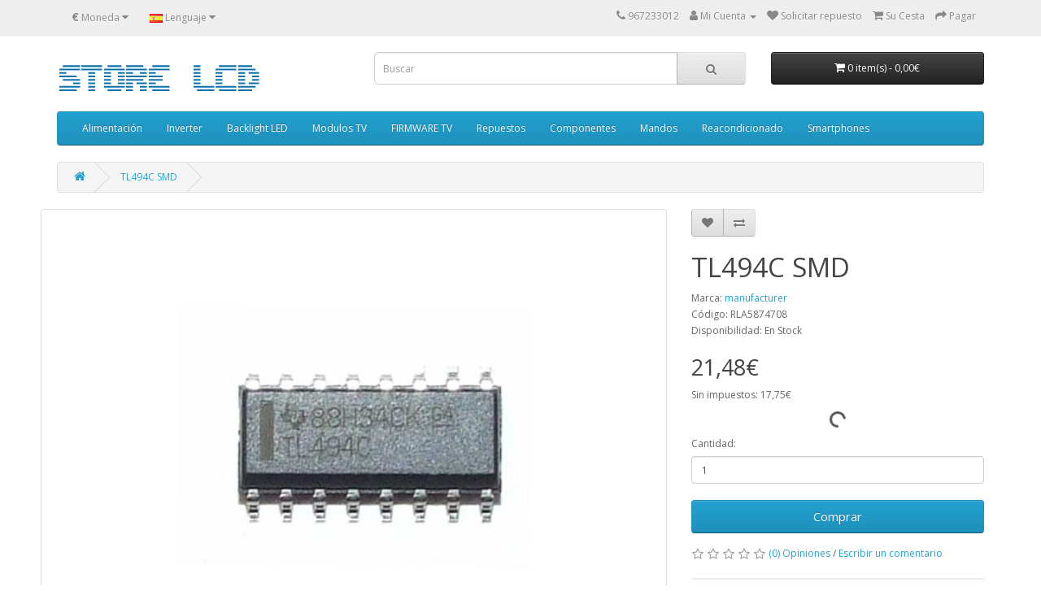

--- FILE ---
content_type: text/html; charset=utf-8
request_url: https://store.reparacionlcd.com/index.php?route=product/product&product_id=1232
body_size: 12254
content:
<!DOCTYPE html>
 <!--Codigo consentimiento--><script async src="https://securepubads.g.doubleclick.net/tag/js/gpt.js"></script>
    <script>
      window.googletag = window.googletag || {cmd: []};
      googletag.cmd.push(function() {
        googletag
            .defineSlot(
                '/6355419/Travel/Europe/France/Paris', [300, 250], 'banner-ad')
            .addService(googletag.pubads());
        googletag.enableServices();
      });
    </script><!--Codigo consentimiento-->
<!--[if IE]><![endif]-->
<!--[if IE 8 ]><html dir="ltr" lang="es" class="ie8"><![endif]-->
<!--[if IE 9 ]><html dir="ltr" lang="es" class="ie9"><![endif]-->
<!--[if (gt IE 9)|!(IE)]><!-->
<html dir="ltr" lang="es">
<!--<![endif]-->
<head>
<meta charset="UTF-8" />
<meta name="viewport" content="width=device-width, initial-scale=1">
<meta http-equiv="X-UA-Compatible" content="IE=edge">
<title>TL494C SMD</title>
<base href="https://store.reparacionlcd.com/" />
<meta name="description" content="TL494C SMD" />
<meta name="keywords" content="TL494C SMD" />
<meta property="og:locale" content="en_ES">
<meta property="og:type" content="website">
<meta property="og:title" content="Store Reparación LCD">
<meta property="og:url" content="https://www.store.reparacionlcd.com/">
<meta property="og:site_name" content="Store Reparación LCD">
<meta name="geo.region" content="ES-CM" />
<meta name="geo.placename" content="Albacete" />
<meta name="geo.position" content="38.994349;-1.858542" />
<meta name="ICBM" content="38.994349, -1.858542" />
<script src="catalog/view/javascript/jquery/jquery-2.1.1.min.js" type="text/javascript"></script>
<link href="catalog/view/javascript/bootstrap/css/bootstrap.min.css" rel="stylesheet" media="screen" />
<script src="catalog/view/javascript/bootstrap/js/bootstrap.min.js" type="text/javascript"></script>
<script src="catalog/view/javascript/jquery/zoom_bymona/Drift.js" type="text/javascript"></script>
<link href="catalog/view/theme/default/stylesheet/zoom_bymona.min.css" rel="stylesheet" type="text/css" />
<link href="catalog/view/javascript/font-awesome/css/font-awesome.min.css" rel="stylesheet" type="text/css" />
<link href="//fonts.googleapis.com/css?family=Open+Sans:400,400i,300,700" rel="stylesheet" type="text/css" />
<link href="catalog/view/theme/default/stylesheet/stylesheet.css" rel="stylesheet">
<link href="catalog/view/javascript/jquery/magnific/magnific-popup.css" type="text/css" rel="stylesheet" media="screen" />
<link href="catalog/view/javascript/jquery/datetimepicker/bootstrap-datetimepicker.min.css" type="text/css" rel="stylesheet" media="screen" />
<link href="catalog/view/theme/default/stylesheet/paypal/paypal.css" type="text/css" rel="stylesheet" media="screen" />
<link href="catalog/view/theme/default/stylesheet/d_ajax_search/d_ajax_search.css" type="text/css" rel="stylesheet" media="screen" />
<script src="catalog/view/javascript/jquery/magnific/jquery.magnific-popup.min.js" type="text/javascript"></script>
<script src="catalog/view/javascript/jquery/datetimepicker/moment/moment.min.js" type="text/javascript"></script>
<script src="catalog/view/javascript/jquery/datetimepicker/moment/moment-with-locales.min.js" type="text/javascript"></script>
<script src="catalog/view/javascript/jquery/datetimepicker/bootstrap-datetimepicker.min.js" type="text/javascript"></script>
<script src="catalog/view/javascript/paypal/paypal.js?page_code=product" type="text/javascript"></script>
<script src="catalog/view/javascript/d_tinysort/tinysort.min.js" type="text/javascript"></script>
<script src="catalog/view/javascript/d_tinysort/jquery.tinysort.min.js" type="text/javascript"></script>
<script src="catalog/view/javascript/common.js" type="text/javascript"></script>
<link href="https://store.reparacionlcd.com/TL494C" rel="canonical" />
<link href="https://store.reparacionlcd.com/image/catalog/cart.png" rel="icon" />
<meta name="google-site-verification" content="4CqBV3WYmQ7-HmCPG5VCsnrRK6_hMMOzYq2imcvYBxs" />
</head>
<body>
 <!--Mostrar consentimiento--><div id="banner-ad">
      <script>
        googletag.cmd.push(function() {
          
        });
      </script>
    </div> <!--Mostrar consentimiento-->
<nav id="top">
  <div class="container"><div class="pull-left">
  <form action="https://store.reparacionlcd.com/index.php?route=common/currency/currency" method="post" enctype="multipart/form-data" id="form-currency">
    <div class="btn-group">
      <button class="btn btn-link dropdown-toggle" data-toggle="dropdown">       <strong>€</strong>                                <span class="hidden-xs hidden-sm hidden-md">Moneda</span>&nbsp;<i class="fa fa-caret-down"></i></button>
      <ul class="dropdown-menu">
                        <li>
          <button class="currency-select btn btn-link btn-block" type="button" name="EUR">€ Euro</button>
        </li>
                                <li>
          <button class="currency-select btn btn-link btn-block" type="button" name="GBP">£ Pound Sterling</button>
        </li>
                                <li>
          <button class="currency-select btn btn-link btn-block" type="button" name="USD">$ US Dollar</button>
        </li>
                      </ul>
    </div>
    <input type="hidden" name="code" value="" />
    <input type="hidden" name="redirect" value="https://store.reparacionlcd.com/TL494C" />
  </form>
</div>
 
    <div class="pull-left">
  <form action="https://store.reparacionlcd.com/index.php?route=common/language/language" method="post" enctype="multipart/form-data" id="form-language">
    <div class="btn-group">
      <button class="btn btn-link dropdown-toggle" data-toggle="dropdown">
             
      <img src="catalog/language/es/es.png" alt="Spanish" title="Spanish">
                              <span class="hidden-xs hidden-sm hidden-md">Lenguaje</span>&nbsp;<i class="fa fa-caret-down"></i></button>
      <ul class="dropdown-menu">
                <li>
          <button class="btn btn-link btn-block language-select" type="button" name="es"><img src="catalog/language/es/es.png" alt="Spanish" title="Spanish" /> Spanish</button>
        </li>
                <li>
          <button class="btn btn-link btn-block language-select" type="button" name="en-gb"><img src="catalog/language/en-gb/en-gb.png" alt="English" title="English" /> English</button>
        </li>
              </ul>
    </div>
    <input type="hidden" name="code" value="" />
    <input type="hidden" name="redirect" value="https://store.reparacionlcd.com/TL494C" />
  </form>
</div>

    <div id="top-links" class="nav pull-right">
      <ul class="list-inline">
        <li><a href="https://store.reparacionlcd.com/index.php?route=information/contact"><i class="fa fa-phone"></i></a> <span class="hidden-xs hidden-sm hidden-md">967233012</span></li>
        <li class="dropdown"><a href="https://store.reparacionlcd.com/index.php?route=account/account" title="Mi Cuenta" class="dropdown-toggle" data-toggle="dropdown"><i class="fa fa-user"></i> <span class="hidden-xs hidden-sm hidden-md">Mi Cuenta</span> <span class="caret"></span></a>
          <ul class="dropdown-menu dropdown-menu-right">
                        <li><a href="https://store.reparacionlcd.com/index.php?route=account/register">Registrarse</a></li>
            <li><a href="https://store.reparacionlcd.com/index.php?route=account/login">Acceder</a></li>
                      </ul>
        </li>
        <li><a href="../index.php?route=information/contact" id="wishlist-total" title="Solicitar repuesto"><i class="fa fa-heart"></i> <span class="hidden-xs hidden-sm hidden-md">Solicitar repuesto</span></a></li>
        <li><a href="https://store.reparacionlcd.com/index.php?route=checkout/cart" title="Su Cesta"><i class="fa fa-shopping-cart"></i> <span class="hidden-xs hidden-sm hidden-md">Su Cesta</span></a></li>
        <li><a href="https://store.reparacionlcd.com/index.php?route=checkout/checkout" title="Pagar"><i class="fa fa-share"></i> <span class="hidden-xs hidden-sm hidden-md">Pagar</span></a></li>
      </ul>
    </div>
  </div>
</nav>
<header>
  <div class="container">
    <div class="row">
      <div class="col-sm-4">
        <div id="logo"><a href="https://store.reparacionlcd.com/index.php?route=common/home"><img src="https://store.reparacionlcd.com/image/catalog/logo/logo.png" title="Store Reparación LCD" alt="Store Reparación LCD" class="img-responsive" /></a></div>
      </div>
      <div class="col-sm-5"><div id="search" class="input-group">
  <input type="text" name="search" value="" placeholder="Buscar" class="form-control input-lg" />
  <span class="input-group-btn">
    <button type="button" class="btn btn-default btn-lg"><i class="fa fa-search"></i></button>
  </span>
</div></div>
      <div class="col-sm-3"><div id="cart" class="btn-group btn-block">
  <button type="button" data-toggle="dropdown" data-loading-text="Cargando..." class="btn btn-inverse btn-block btn-lg dropdown-toggle"><i class="fa fa-shopping-cart"></i> <span id="cart-total"><span class="text-items">0 item(s)</span> - <span class="total-price">0,00€</span></span></button>
  <ul class="dropdown-menu pull-right">
        <li>
      <p class="text-center">¡Su cesta est&aacute; vac&iacute;a!</p>
    </li>
      </ul>
</div>
</div>
    </div>
  </div>
</header>
<div class="container">
  <nav id="menu" class="navbar">
    <div class="navbar-header"><span id="category" class="visible-xs">Menú</span>
      <button type="button" class="btn btn-navbar navbar-toggle" data-toggle="collapse" data-target=".navbar-ex1-collapse"><i class="fa fa-bars"></i></button>
    </div>
    <div class="collapse navbar-collapse navbar-ex1-collapse">
      <ul class="nav navbar-nav">
                        <li class="dropdown"><a href="https://store.reparacionlcd.com/Fuentes alimentación" class="dropdown-toggle" data-toggle="dropdown">Alimentación</a>
          <div class="dropdown-menu">
            <div class="dropdown-inner">               <ul class="list-unstyled">
                                <li><a href="https://store.reparacionlcd.com/Fuentes alimentación/supplies">Alimentación (327)</a></li>
                                <li><a href="https://store.reparacionlcd.com/Fuentes alimentación/Alimentacion externa">Alimentación externa (12)</a></li>
                              </ul>
              </div>
            <a href="https://store.reparacionlcd.com/Fuentes alimentación" class="see-all">Ver todo Alimentación</a> </div>
        </li>
                                <li class="dropdown"><a href="https://store.reparacionlcd.com/Inverter LCD" class="dropdown-toggle" data-toggle="dropdown">Inverter</a>
          <div class="dropdown-menu">
            <div class="dropdown-inner">               <ul class="list-unstyled">
                                <li><a href="https://store.reparacionlcd.com/Inverter LCD/Inverter">Inverter (373)</a></li>
                                <li><a href="https://store.reparacionlcd.com/Inverter LCD/Transformadores Inverter">Transf. Inverter (53)</a></li>
                                <li><a href="https://store.reparacionlcd.com/Inverter LCD/Lamparas CCFL">Lámparas CCFL (58)</a></li>
                              </ul>
              </div>
            <a href="https://store.reparacionlcd.com/Inverter LCD" class="see-all">Ver todo Inverter</a> </div>
        </li>
                                <li class="dropdown"><a href="https://store.reparacionlcd.com/Retroiluminacion LED" class="dropdown-toggle" data-toggle="dropdown">Backlight LED</a>
          <div class="dropdown-menu">
            <div class="dropdown-inner">               <ul class="list-unstyled">
                                <li><a href="https://store.reparacionlcd.com/Retroiluminacion LED/LG-TIRAS-LED">LG  (31)</a></li>
                                <li><a href="https://store.reparacionlcd.com/Retroiluminacion LED/VARIAS-MARCAS-TIRAS-LED">VARIAS MARCAS (89)</a></li>
                                <li><a href="https://store.reparacionlcd.com/Retroiluminacion LED/Backlgiht LED">Diodos LED Backlight (7)</a></li>
                                <li><a href="https://store.reparacionlcd.com/Retroiluminacion LED/SAMSUNG-TIRAS-LED">SAMSUNG (10)</a></li>
                                <li><a href="https://store.reparacionlcd.com/Retroiluminacion LED/Comprobador LED Backlight">Comprobador LED (1)</a></li>
                              </ul>
              </div>
            <a href="https://store.reparacionlcd.com/Retroiluminacion LED" class="see-all">Ver todo Backlight LED</a> </div>
        </li>
                                <li class="dropdown"><a href="https://store.reparacionlcd.com/Modulos" class="dropdown-toggle" data-toggle="dropdown">Modulos TV</a>
          <div class="dropdown-menu">
            <div class="dropdown-inner">               <ul class="list-unstyled">
                                <li><a href="https://store.reparacionlcd.com/Modulos/Main Board y T-CON">Main Board y T-CON (224)</a></li>
                                <li><a href="https://store.reparacionlcd.com/Modulos/Receptor IR">Receptor IR (15)</a></li>
                                <li><a href="https://store.reparacionlcd.com/Modulos/Sintonizador">Sintonizadores (28)</a></li>
                                <li><a href="https://store.reparacionlcd.com/Modulos/Plasma">Plasma (42)</a></li>
                                <li><a href="https://store.reparacionlcd.com/Modulos/Cables LVDS">Cables LVDS (22)</a></li>
                              </ul>
              </div>
            <a href="https://store.reparacionlcd.com/Modulos" class="see-all">Ver todo Modulos TV</a> </div>
        </li>
                                <li><a href="https://store.reparacionlcd.com/FIRMWARE TV">FIRMWARE TV</a></li>
                                <li class="dropdown"><a href="https://store.reparacionlcd.com/Repuestos LCD" class="dropdown-toggle" data-toggle="dropdown">Repuestos </a>
          <div class="dropdown-menu">
            <div class="dropdown-inner">               <ul class="list-unstyled">
                                <li><a href="https://store.reparacionlcd.com/Repuestos LCD/Herramienta">Herramientas (76)</a></li>
                                <li><a href="https://store.reparacionlcd.com/Repuestos LCD/Soportes LCD Plasma">Soportes LCD Plasma (14)</a></li>
                                <li><a href="https://store.reparacionlcd.com/Repuestos LCD/repuestos,philips,pae,">Repuestos Philips  (51)</a></li>
                                <li><a href="https://store.reparacionlcd.com/Repuestos LCD/dvi,hdmi">Cables (14)</a></li>
                                <li><a href="https://store.reparacionlcd.com/Repuestos LCD/REPUESTOS THERMOMIX">Repuestos Thermomix (13)</a></li>
                              </ul>
              </div>
            <a href="https://store.reparacionlcd.com/Repuestos LCD" class="see-all">Ver todo Repuestos </a> </div>
        </li>
                                <li class="dropdown"><a href="https://store.reparacionlcd.com/Componentes electrónicos" class="dropdown-toggle" data-toggle="dropdown">Componentes </a>
          <div class="dropdown-menu">
            <div class="dropdown-inner">               <ul class="list-unstyled">
                                <li><a href="https://store.reparacionlcd.com/Componentes electrónicos/Condensadores">Cond. Electrolíticos (53)</a></li>
                                <li><a href="https://store.reparacionlcd.com/Componentes electrónicos/Surtido Condensadores">Surtido Electrolíticos (8)</a></li>
                                <li><a href="https://store.reparacionlcd.com/Componentes electrónicos/Condensadores Poliester">Cond. Poliester (16)</a></li>
                                <li><a href="https://store.reparacionlcd.com/Componentes electrónicos/Fusibles">Fusibles (53)</a></li>
                                <li><a href="https://store.reparacionlcd.com/Componentes electrónicos/Semiconductores">Semiconductores (274)</a></li>
                              </ul>
              </div>
            <a href="https://store.reparacionlcd.com/Componentes electrónicos" class="see-all">Ver todo Componentes </a> </div>
        </li>
                                <li><a href="https://store.reparacionlcd.com/Mandos a distancia">Mandos</a></li>
                                <li class="dropdown"><a href="https://store.reparacionlcd.com/Reacondicionado" class="dropdown-toggle" data-toggle="dropdown">Reacondicionado</a>
          <div class="dropdown-menu">
            <div class="dropdown-inner">               <ul class="list-unstyled">
                                <li><a href="https://store.reparacionlcd.com/Reacondicionado/T-CON reacondicionadas">TCON reacondiconada (93)</a></li>
                                <li><a href="https://store.reparacionlcd.com/Reacondicionado/Mainboard reacondicionadas">Mainboard reacondicionadas (169)</a></li>
                                <li><a href="https://store.reparacionlcd.com/Reacondicionado/Fuentes alimentación reacondicionadas">Fuentes alimentación reacondicionadas (125)</a></li>
                              </ul>
              </div>
            <a href="https://store.reparacionlcd.com/Reacondicionado" class="see-all">Ver todo Reacondicionado</a> </div>
        </li>
                                <li class="dropdown"><a href="https://store.reparacionlcd.com/Smartphones" class="dropdown-toggle" data-toggle="dropdown">Smartphones</a>
          <div class="dropdown-menu">
            <div class="dropdown-inner">               <ul class="list-unstyled">
                                <li><a href="https://store.reparacionlcd.com/Smartphones/Iphone">IPHONE (16)</a></li>
                                <li><a href="https://store.reparacionlcd.com/Smartphones/SAMSUNG GALAXY">SAMSUNG GALAXY (61)</a></li>
                                <li><a href="https://store.reparacionlcd.com/Smartphones/SAMSUNG NOTE">SAMSUNG NOTE (8)</a></li>
                              </ul>
              </div>
            <a href="https://store.reparacionlcd.com/Smartphones" class="see-all">Ver todo Smartphones</a> </div>
        </li>
                      </ul>
    </div>
  </nav>
</div>    <style type="text/css">
        #d_ajax_search_results {
            width: 372px;
        }
    </style>
<button type="button" class="hidden modal_search btn btn-primary" style="display: none" data-toggle="modal" data-target="#searchModal">
    Launch Live Ajax Search
</button>
<script>
	function text_complite(ev, keywords) {
		if (ev.keyCode == 38 || ev.keyCode == 40) {
			return false;
		}
		if (keywords == '' || keywords.length < 1 || keywords.length < 0 ) {
			return false;
		}

		$.ajax({
			url: $('base').attr('href') + 'index.php?route=extension/module/d_ajax_search/getAutocomplite&keyword=' + keywords,
			dataType: 'json',
			beforeSend: function () {
			},
			success: function (autocomplite) {
				$('#search-autocomplite').text('');
				$('#help').hide();
				if (typeof autocomplite != 'undefined' && autocomplite != null) {
					$("#search [name=search], #search [name=filter_name], #search [name=search_oc], #search_input").first().val().toLowerCase();
					if (autocomplite != '' && autocomplite.indexOf($("#search [name=search], #search [name=filter_name], #search [name=search_oc], #search_input").first().val()) !== -1) {
						$('#search-autocomplite').text(autocomplite.toLowerCase());
					}

					$("#search [name=search], #search [name=filter_name], #search [name=search_oc], #search_input").keydown(function (event) {
						if (event.keyCode == 39) {
							$("#search [name=search], #search [name=filter_name], #search [name=search_oc], #search_input").val(autocomplite);
							$('#search-autocomplite').text('');
						} else if (event.keyCode == 08){
							$('#search-autocomplite').text('');
						}
					});

				}
			},
			error: function (xhr, ajaxOptions, thrownError) {
				console.log(thrownError + "\r\n" + xhr.statusText + "\r\n" + xhr.responseText);
			}
		});
	}

	function doquick_search(ev, keywords) {
		if (ev.keyCode == 38 || ev.keyCode == 40) {
			return false;
		}

		// $('#d_ajax_search_results').remove();
		updown = -1;

		if (keywords == '' || keywords.length < 1 || keywords.length < 0 ) {
			return false;
		}
		keywords = encodeURI(keywords);

		$.ajax({
			url: $('base').attr('href') + 'index.php?route=extension/module/d_ajax_search/searchresults&keyword=' + keywords,
			dataType: 'json',
			beforeSend: function () {
				var html = '<div id="d_ajax_search_results"><div id="d_ajax_search_results_body">';
				html += '<i class="fa fa-spinner fa-spin fa-3x fa-fw" style="margin-left: 50%;"></i>';
				if (0) {
					$('#search_mobile').after(html);
				} else {
					$("#search [name=search], #search [name=filter_name], #search [name=search_oc], #search_input").after(html);
					// $('#d_ajax_search_results').css('margin-top', '-' + $("#search [name=search], #search [name=filter_name], #search [name=search_oc], #search_input").css('margin-bottom'));
				}
			},
			success: function (results) {
                // $('#search-autocomplite').text('');
                $('[id="d_ajax_search_results"]').remove();
				$('#help').hide();
				var result = $.map(results, function (value, index) {
					return [value];
				});

				if (typeof result != 'undefined' && result.length > 0) {
					// $('#search-autocomplite').text(result[0].autocomplite);
					if (result[0].keyword !== $("#search [name=search], #search [name=filter_name], #search [name=search_oc], #search_input").first().val()) {
						// $("#search [name=search], #search [name=filter_name], #search [name=search_oc], #search_input").first().val(result[0].keyword);
					}
					var html, i, name;
					html = '<div id="d_ajax_search_results"><div id="d_ajax_search_results_body">';

					if (result[0].redirect) {
						html += '<div class="redirect hidden">' + result[0].redirect + '</div>';
					}

					if (result[0].saggestion) {
						html += '<div class="saggestion">Showing results for <span class="saggestion-result">' + result[0].saggestion + '</span></div>';
					}
					for (i = 0; i < result.length; i++) {


						if (i >= 5 && 1) {
							var addclass = 'hidden';
						} else {
							addclass = '';
						}

						if (1) {
							if (i == 0) {
								html += '<div id="result_block" class="result_block ' + addclass + '"><p class="pull-right block-text text-left">' + result[i].where_find + '</p>';
							} else if (i !== 0 && result[i].where_find !== result[i - 1].where_find) {
								html += '<div id="result_block" class="result_block ' + addclass + '"><p class="block-text text-left">' + result[i].where_find + '</p>';
							}
						}

						html += '<a class="result-link ' + addclass + ' sort-item row col-sm-12" item_data="' + result[i].item_data + '" data-sort-order="' + result[i].weight + '" href="' + result[i].href + '">';

						if (result[i].image) {
							html += '<div class="col pull-left col-sm-2 va-center text-center"><img src="' + result[i].image + '" /></div>';
						} else {
							html += '<div class="col col-sm-2 col-xs-2 va-center text-center"></div>';
						}

						if (result[i].name.length > 30) {
							name = result[i].name.slice(0, 40) + '...';
						} else {
							name = result[i].name;
						}
						html += '<div class="col name  col-sm-7 col-xs-5 va-center text-left"><span class="forkeydon">' + name + '</span>';
						html += ' <br><span class="where-find">in ' + result[i].where_find + ' ' + result[i].find_by + '</span>';
						html += '</div>';

						if (result[i].special) {
							html += '<div class="col col-sm-3 col-xs-3 va-center text-center"><span class="old-price">' + result[i].price + '</span><br>';
							html += '<span class="special">' + result[i].special + '</span></div>';
						} else {

							if (result[i].price) {
								html += '<div class="col price col-sm-3 va-center  text-center"><span class="">' + result[i].price + '</span></div>';
							} else {
								html += '<div class="col col-sm-3 va-center text-center"></div>';
							}
						}

						html += '</a>';

						if (1) {
							if (i < result.length - 1 && result[i].where_find == result[i + 1].where_find) {
							} else {
								html += '</div>';
							}
						}

					}
					if (addclass == 'hidden') {
						html += '</div><a class="all_results">All results <i class="fa fa-caret-down"></i></a></div>';
					}
					if ($('#d_ajax_search_results').length > 0) {
						$('#d_ajax_search_results').remove();
					}
					if (0) {
						$('.modal-body').append(html);
					} else {
						$("#search [name=search], #search [name=filter_name], #search [name=search_oc], #search_input").after(html);
						// $('#d_ajax_search_results').css('margin-top', '-' + $("#search [name=search], #search [name=filter_name], #search [name=search_oc], #search_input").css('margin-bottom'));
					}

					$(".result-link").click(function (ev) {
						var json = {};

						var link = ev.currentTarget.attributes.item_data.value;
						json.type = link.split('=')[0].split('_')[0];
						json.type_id = link.split('=')[1];

						json.select = $(ev.currentTarget).find('.forkeydon').html();
						if (0) {
							if ($('.saggestion-result').text() != '') {
								json.search = $('.saggestion-result').text();
							} else if ($('.redirect').text() != '') {
								json.search = $('.redirect').text();
							} else {
								json.search = $('#search_input').val();
							}
						} else {
							if ($('.saggestion-result').text() != '') {
								json.search = $('.saggestion-result').text();
							} else if ($('.redirect').text() != '') {
								json.search = $('.redirect').text();
							} else {
								json.search = $("#search [name=search], #search [name=filter_name], #search [name=search_oc], #search_input").first().val();
							}
						}

						write_to_database(json);
					});
					if (1) {
						$('#d_ajax_search_results_body > .result_block >.sort-item').tsort({attr: 'data-sort-order'}, {defaults: {order: 'desc'}});
					} else {
						$('#d_ajax_search_results_body >.sort-item').tsort({attr: 'data-sort-order'}, {defaults: {order: 'desc'}});
					}


					$('.all_results').click(function () {
						$('.result-link').removeClass('hidden');
						$('.result_block').removeClass('hidden');
						$('.all_results').addClass('hidden');
					});

				} else {
					$('#d_ajax_search_results').remove();
					$('#search-autocomplite').text('');
					var html;
					html = '<div id="d_ajax_search_results"><div id="d_ajax_search_results_body">';
					html += '<a class="row col-sm-12" href="#">';
					html += '<span class="no-results"><i class="fa fa-exclamation-circle"></i> no results</span></a></div></div>';
					if (0) {
						$('.modal-body').append(html);
						// $('#d_ajax_search_results').css('margin-top', '-' + $("#search [name=search], #search [name=filter_name], #search [name=search_oc], #search_input").css('margin-bottom'));
					} else {
						$("#search [name=search], #search [name=filter_name], #search [name=search_oc], #search_input").after(html);
						// $('#d_ajax_search_results').css('margin-top', '-' + $("#search [name=search], #search [name=filter_name], #search [name=search_oc], #search_input").css('margin-bottom'));
					}
				}
			},
			error: function (xhr, ajaxOptions, thrownError) {
				console.log('error');
			}
		});
		return true;
	}

	var delay = (function () {
		var timer = 0;
		return function (callback, ms) {
			clearTimeout(timer);
			timer = setTimeout(callback, ms);
		};
	})();

	function write_to_database(val) {
		$.ajax({
			type: 'post',
			url: $('base').attr('href') + 'index.php?route=extension/module/d_ajax_search/write_to_base&json=' + val,
			data: val,
			dataType: 'json',
			beforeSend: function () {
			},
			complete: function () {
			},
			success: function (json) {
			},
			error: function (xhr, ajaxOptions, thrownError) {
				console.log(thrownError + "\r\n" + xhr.statusText + "\r\n" + xhr.responseText);
			}
		});
	}

	function clearInput() {
		$('#d_ajax_search_results').remove();
		$('#search_input').val('');
		$('#help').show();
	}

	$(document).ready(function () {
		if (0) {
			$(document).on('click', '#search [name=search], #search [name=filter_name], #search [name=search_oc], #search_input', function (event) {
				$('.modal_search').click();
				$('#searchModal').on("shown.bs.modal", function () {
					$('#search_input').focus();
				});
			})
		} else {
			$("#search [name=search], #search [name=filter_name], #search [name=search_oc], #search_input").before('<div id="search-autocomplite"></div>');
		}
		$("#search [name=search], #search [name=filter_name], #search [name=search_oc], #search_input").attr('maxlength', '64');
        $("#search [name=search], #search [name=filter_name], #search [name=search_oc], #search_input").attr('autocomplete', 'off');
		$(document).on('blur', '#search [name=search], #search [name=filter_name], #search [name=search_oc], #search_input', function (event) {
			setTimeout(function () {
				$('body').click(function (event) {
					if ($(event.target).attr('class') != 'all_results hidden') {
						$('#d_ajax_search_results').remove();
					}
				});
				$('#help').show();
				if (1) {
					updown = 1;
				} else {
					updown = 0;
				}
			}, 500);
		});
		$(document).on('keyup', '#search [name=search], #search [name=filter_name], #search [name=search_oc], #search_input', function (ev) {
			var a = ev;
			var b = this.value;
			text_complite(a, b);
			delay(function () {
				doquick_search(a, b);
			}, 500);
		});
		$(document).on('focus', '#search [name=search], #search [name=filter_name], #search [name=search_oc], #search_input', function (ev) {
			var a = ev;
			var b = this.value;
			text_complite(a, b);
			delay(function () {
				doquick_search(a, b);
			}, 500);
		});
		if (1) {
			var updown = 0;
			var block = 0;
		} else {
			var updown = -1;
		}
		function upDownEvent(ev) {

			if (1) {
				var check = document.getElementsByClassName('result_block');
				elem = check[block];
				var min_el = 1;
			} else {
				var elem = document.getElementById('d_ajax_search_results_body');
				var min_el = 0;
			}
			var xxx = 0;
			var fkey = $("#search [name=search], #search [name=filter_name], #search [name=search_oc], #search_input").find('#search [name=search], #search [name=filter_name], #search [name=search_oc], #search_input').first();

			if (elem) {

				var length = elem.childNodes.length - 1;

				if (updown != -1 && typeof (elem.childNodes[updown]) != 'undefined') {

					$(elem.childNodes[updown]).removeClass('selected');
				}
				if (1) {
					if (block != 0 && block != block - 1) {
						$(check[block - 1].childNodes[check[block - 1].childNodes.length - 1]).removeClass('selected');
					}
				}

				if (ev.keyCode == 38) {
					updown = (updown > -1) ? --updown : updown;
					if (1) {
						if (updown <= 0) {
							updown = (check[block - 1].childNodes.length) - 1;
							$(check[block - 1].childNodes[(check[block - 1].childNodes.length) - 1]).addClass('selected');
							block--;
							xxx = 5;
						}
					}

				} else if (ev.keyCode == 40) {
					updown = (updown <= length) ? ++updown : updown;
				}

				if (updown >= min_el && updown <= length && (ev.keyCode == 40 || ev.keyCode == 38)) {

					$(elem.childNodes[updown]).addClass('selected');

					var text = $(elem.childNodes[updown]).find('.forkeydon').html();

					$("#search [name=search], #search [name=filter_name], #search [name=search_oc], #search_input").first().val(text);
				}
				if (updown >= length && xxx != 5 && typeof (check[block + 1]) != 'undefined') {
					block++;
					updown = 0;
				}
				if (ev.keyCode == 13) {
					if (typeof $('.result-link.selected').attr('href') != 'undefined') {
						window.location.replace($('.result-link.selected').attr('href'));
					}

				}
			}

			return false;
		}
	});
</script>
<div id="product-product" class="container">
  <ul class="breadcrumb">
        <li><a href="https://store.reparacionlcd.com/index.php?route=common/home"><i class="fa fa-home"></i></a></li>
        <li><a href="https://store.reparacionlcd.com/TL494C">TL494C SMD</a></li>
      </ul>
  <div class="row">
                <div id="content" class="col-sm-12">
      <div class="row">                         <div class="col-sm-8">           <ul class="thumbnails">
                        
		<div class="wrapper cbox">	
			 <li><a class="thumbnail" href="https://store.reparacionlcd.com/image/cache/catalog/semiconduct/TL494C-1250x1000.jpg" title="TL494C SMD"><img class="zoom-img img-responsive" src="https://store.reparacionlcd.com/image/cache/catalog/semiconduct/TL494C-750x550.jpg" data-zoom="https://store.reparacionlcd.com/image/cache/catalog/semiconduct/TL494C-1250x1000.jpg?w=500&amp;ch=DPR&amp;dpr=2" title="TL494C SMD" alt="TL494C SMD" /></a></li>
		</div>		
		
                                  </ul>
                    <ul class="nav nav-tabs">
            <li class="active"><a href="#tab-description" data-toggle="tab">Descripción</a></li>
                                    <li><a href="#tab-review" data-toggle="tab">Opiniones (0)</a></li>
                      </ul>
          <div class="tab-content">
            <div class="tab-pane active" id="tab-description"><p>
	<strong><span class="articleName" id="articleDetailsForm:articleDetailsDataTable:0:textFreeMarket" title="Ver detalles cliente">TL494C </span><span class="productColumns" id="articleDetailsForm:articleDetailsDataTable:0:textArticleName">CIRCUITO INTEGRADO SMD </span><br />
	<span class="tabContentSmallGreyWithPadding" id="articleDetailsForm:articleDetailsDataTable:0:text13"><span style="color:#008000;">Cod.</span>- RLA5874708</span></strong></p>
<p>
	Imagen orientativa, puede variar a criterio del Fabricante</p>
</div>
                                    <div class="tab-pane" id="tab-review">
              <form class="form-horizontal" id="form-review">
                <div id="review"></div>
                <h2>Escribir un comentario</h2>
                                <div class="form-group required">
                  <div class="col-sm-12">
                    <label class="control-label" for="input-name">Su nombre:</label>
                    <input type="text" name="name" value="" id="input-name" class="form-control" />
                  </div>
                </div>
                <div class="form-group required">
                  <div class="col-sm-12">
                    <label class="control-label" for="input-review">Su comentario:</label>
                    <textarea name="text" rows="5" id="input-review" class="form-control"></textarea>
                    <div class="help-block"><span class="text-danger">Nota:</span> ¡No insertar HTML!</div>
                  </div>
                </div>
                <div class="form-group required">
                  <div class="col-sm-12">
                    <label class="control-label">Su puntuación:</label>
                    &nbsp;&nbsp;&nbsp; Malo&nbsp;
                    <input type="radio" name="rating" value="1" />
                    &nbsp;
                    <input type="radio" name="rating" value="2" />
                    &nbsp;
                    <input type="radio" name="rating" value="3" />
                    &nbsp;
                    <input type="radio" name="rating" value="4" />
                    &nbsp;
                    <input type="radio" name="rating" value="5" />
                    &nbsp;Bueno</div>
                </div>
                <script src="//www.google.com/recaptcha/api.js" type="text/javascript"></script>
<fieldset>
  <legend>Captcha</legend>
  <div class="form-group required">    <label class="col-sm-2 control-label">Introduzca el c&oacute;digo</label>
    <div class="col-sm-10">
      <div class="g-recaptcha" data-sitekey="6LdvzcEfAAAAABJ6mPuEz4ByGw5ZIU-1_InxfISP"></div>
      </div>
    </div>
</fieldset>

                <div class="buttons clearfix">
                  <div class="pull-right">
                    <button type="button" id="button-review" data-loading-text="Cargando..." class="btn btn-primary">Continuar</button>
                  </div>
                </div>
                              </form>
            </div>
            </div>
        </div>
                                <div class="col-sm-4">
          <div class="btn-group">
            <button type="button" data-toggle="tooltip" class="btn btn-default" title="Favoritos" onclick="wishlist.add('1232');"><i class="fa fa-heart"></i></button>
            <button type="button" data-toggle="tooltip" class="btn btn-default" title="Comparar este producto" onclick="compare.add('1232');"><i class="fa fa-exchange"></i></button>
          </div>
          <h1>TL494C SMD</h1>
          <ul class="list-unstyled">
                        <li>Marca: <a href="https://store.reparacionlcd.com/index.php?route=product/manufacturer/info&amp;manufacturer_id=">manufacturer</a></li>
                        <li>Código: RLA5874708</li>
                        <li>Disponibilidad: En Stock</li>
          </ul>
                    <ul class="list-unstyled">
                        <li>
              <h2>21,48€</h2>
            </li>
                                    <li>Sin impuestos: 17,75€</li>
                                              </ul>
                    <div id="product">                         <div class="form-group">
              <label class="control-label" for="input-quantity">Cantidad:</label>
              <input type="text" name="quantity" value="1" size="2" id="input-quantity" class="form-control" />
              <input type="hidden" name="product_id" value="1232" />
              <br/>
              <button type="button" id="button-cart" data-loading-text="Cargando..." class="btn btn-primary btn-lg btn-block">Comprar</button>
            </div>
            </div>
                    <div class="rating">
            <p>              <span class="fa fa-stack"><i class="fa fa-star-o fa-stack-1x"></i></span>                            <span class="fa fa-stack"><i class="fa fa-star-o fa-stack-1x"></i></span>                            <span class="fa fa-stack"><i class="fa fa-star-o fa-stack-1x"></i></span>                            <span class="fa fa-stack"><i class="fa fa-star-o fa-stack-1x"></i></span>                            <span class="fa fa-stack"><i class="fa fa-star-o fa-stack-1x"></i></span>               <a href="" onclick="$('a[href=\'#tab-review\']').trigger('click'); return false;"> (0) Opiniones</a> / <a href="" onclick="$('a[href=\'#tab-review\']').trigger('click'); return false;">Escribir un comentario</a></p>
            <hr>
            <!-- AddThis Button BEGIN -->
            <div class="addthis_toolbox addthis_default_style" data-url="https://store.reparacionlcd.com/TL494C"><a class="addthis_button_facebook_like" fb:like:layout="button_count"></a> <a class="addthis_button_tweet"></a> <a class="addthis_button_pinterest_pinit"></a> <a class="addthis_counter addthis_pill_style"></a></div>
            <script type="text/javascript" src="//s7.addthis.com/js/300/addthis_widget.js#pubid=ra-515eeaf54693130e"></script> 
            <!-- AddThis Button END --> 
          </div>
           </div>
      </div>

				
				        			 
            <h3>También le puede interesar</h3>
      <div class="row">                                         <div class="col-xs-6 col-sm-3">
          <div class="product-thumb transition">
            <div class="image"><a href="https://store.reparacionlcd.com/index.php?route=product/product&amp;product_id=163"><img src="https://store.reparacionlcd.com/image/cache/catalog/FSD200-200x200.jpg" alt="FSD200B" title="FSD200B" class="img-responsive" /></a></div>
            <div class="caption">
              <h4><a href="https://store.reparacionlcd.com/index.php?route=product/product&amp;product_id=163">FSD200B</a></h4>
              <p>C.INTEG. FSD200B (PARA LCD)  
	Cód. - FSD200

	Imagen orientativa, puede variar a criterio del Fa..</p>
                                          <p class="price">                 8,41€
                                 <span class="price-tax">Sin impuestos: 6,95€</span>  </p>
               </div>
            <div class="button-group">
              <button type="button" onclick="cart.add('163', '1');"><span class="hidden-xs hidden-sm hidden-md">Comprar</span> <i class="fa fa-shopping-cart"></i></button>
              <button type="button" data-toggle="tooltip" title="Favoritos" onclick="wishlist.add('163');"><i class="fa fa-heart"></i></button>
              <button type="button" data-toggle="tooltip" title="Comparar este producto" onclick="compare.add('163');"><i class="fa fa-exchange"></i></button>
            </div>
          </div>
        </div>
                                                        <div class="col-xs-6 col-sm-3">
          <div class="product-thumb transition">
            <div class="image"><a href="https://store.reparacionlcd.com/1207P"><img src="https://store.reparacionlcd.com/image/cache/catalog/STRA6159-200x200.gif" alt="NCP1207P" title="NCP1207P" class="img-responsive" /></a></div>
            <div class="caption">
              <h4><a href="https://store.reparacionlcd.com/1207P">NCP1207P</a></h4>
              <p>C.INTEG. NCP1207P PDIP-8  
	C&oacute;d. - NCP1207P

	Imagen orientativa, puede variar a criterio ..</p>
                                          <p class="price">                 10,83€
                                 <span class="price-tax">Sin impuestos: 8,95€</span>  </p>
               </div>
            <div class="button-group">
              <button type="button" onclick="cart.add('165', '1');"><span class="hidden-xs hidden-sm hidden-md">Comprar</span> <i class="fa fa-shopping-cart"></i></button>
              <button type="button" data-toggle="tooltip" title="Favoritos" onclick="wishlist.add('165');"><i class="fa fa-heart"></i></button>
              <button type="button" data-toggle="tooltip" title="Comparar este producto" onclick="compare.add('165');"><i class="fa fa-exchange"></i></button>
            </div>
          </div>
        </div>
                                                        <div class="col-xs-6 col-sm-3">
          <div class="product-thumb transition">
            <div class="image"><a href="https://store.reparacionlcd.com/TNY266P"><img src="https://store.reparacionlcd.com/image/cache/catalog/FSD200-200x200.jpg" alt="TNY266P" title="TNY266P" class="img-responsive" /></a></div>
            <div class="caption">
              <h4><a href="https://store.reparacionlcd.com/TNY266P">TNY266P</a></h4>
              <p>C.INTEG. TNY266P
	Cod. - TNY266P 

	Imagen orientativa, puede variar a criterio del Fabricante..</p>
                                          <p class="price">                 9,62€
                                 <span class="price-tax">Sin impuestos: 7,95€</span>  </p>
               </div>
            <div class="button-group">
              <button type="button" onclick="cart.add('318', '1');"><span class="hidden-xs hidden-sm hidden-md">Comprar</span> <i class="fa fa-shopping-cart"></i></button>
              <button type="button" data-toggle="tooltip" title="Favoritos" onclick="wishlist.add('318');"><i class="fa fa-heart"></i></button>
              <button type="button" data-toggle="tooltip" title="Comparar este producto" onclick="compare.add('318');"><i class="fa fa-exchange"></i></button>
            </div>
          </div>
        </div>
                                                        <div class="col-xs-6 col-sm-3">
          <div class="product-thumb transition">
            <div class="image"><a href="https://store.reparacionlcd.com/SG6841S"><img src="https://store.reparacionlcd.com/image/cache/catalog/semiconduct/MP1593DN-200x200.jpg" alt="SG6841S" title="SG6841S" class="img-responsive" /></a></div>
            <div class="caption">
              <h4><a href="https://store.reparacionlcd.com/SG6841S">SG6841S</a></h4>
              <p>C.INTEG. SG6841S-SMD
	Cod. - SG6841S

	Imagen orientativa, puede variar a criterio del Fabricante..</p>
                                          <p class="price">                 10,29€
                                 <span class="price-tax">Sin impuestos: 8,50€</span>  </p>
               </div>
            <div class="button-group">
              <button type="button" onclick="cart.add('444', '1');"><span class="hidden-xs hidden-sm hidden-md">Comprar</span> <i class="fa fa-shopping-cart"></i></button>
              <button type="button" data-toggle="tooltip" title="Favoritos" onclick="wishlist.add('444');"><i class="fa fa-heart"></i></button>
              <button type="button" data-toggle="tooltip" title="Comparar este producto" onclick="compare.add('444');"><i class="fa fa-exchange"></i></button>
            </div>
          </div>
        </div>
                <div class="clearfix visible-md"></div>
                                                        <div class="col-xs-6 col-sm-3">
          <div class="product-thumb transition">
            <div class="image"><a href="https://store.reparacionlcd.com/ICE2AS01 "><img src="https://store.reparacionlcd.com/image/cache/catalog/STRA6159-200x200.gif" alt="ICE2AS01 " title="ICE2AS01 " class="img-responsive" /></a></div>
            <div class="caption">
              <h4><a href="https://store.reparacionlcd.com/ICE2AS01 ">ICE2AS01 </a></h4>
              <p>C.INTEG. ICE2AS01 DIP8
	Cod. - ICE2AS01

	&nbsp;

	Imagen orientativa, puede variar a criterio ..</p>
                                          <p class="price">                 8,23€
                                 <span class="price-tax">Sin impuestos: 6,80€</span>  </p>
               </div>
            <div class="button-group">
              <button type="button" onclick="cart.add('550', '1');"><span class="hidden-xs hidden-sm hidden-md">Comprar</span> <i class="fa fa-shopping-cart"></i></button>
              <button type="button" data-toggle="tooltip" title="Favoritos" onclick="wishlist.add('550');"><i class="fa fa-heart"></i></button>
              <button type="button" data-toggle="tooltip" title="Comparar este producto" onclick="compare.add('550');"><i class="fa fa-exchange"></i></button>
            </div>
          </div>
        </div>
                                                        <div class="col-xs-6 col-sm-3">
          <div class="product-thumb transition">
            <div class="image"><a href="https://store.reparacionlcd.com/TLP421 = TCET1101G"><img src="https://store.reparacionlcd.com/image/cache/catalog/semiconduct/tcet1101-200x200.jpg" alt="TLP421 = TCET1101G" title="TLP421 = TCET1101G" class="img-responsive" /></a></div>
            <div class="caption">
              <h4><a href="https://store.reparacionlcd.com/TLP421 = TCET1101G">TLP421 = TCET1101G</a></h4>
              <p>OPTOACOPLADOR TCET1101G = TLP421
	

	Cod. - TCET1101G

	Imagen orientativa, puede variar a crit..</p>
                                          <p class="price">                 6,66€
                                 <span class="price-tax">Sin impuestos: 5,50€</span>  </p>
               </div>
            <div class="button-group">
              <button type="button" onclick="cart.add('846', '1');"><span class="hidden-xs hidden-sm hidden-md">Comprar</span> <i class="fa fa-shopping-cart"></i></button>
              <button type="button" data-toggle="tooltip" title="Favoritos" onclick="wishlist.add('846');"><i class="fa fa-heart"></i></button>
              <button type="button" data-toggle="tooltip" title="Comparar este producto" onclick="compare.add('846');"><i class="fa fa-exchange"></i></button>
            </div>
          </div>
        </div>
                                                        <div class="col-xs-6 col-sm-3">
          <div class="product-thumb transition">
            <div class="image"><a href="https://store.reparacionlcd.com/STK392-010"><img src="https://store.reparacionlcd.com/image/cache/catalog/ic/STK392-010-200x200.jpg" alt="STK392-010 " title="STK392-010 " class="img-responsive" /></a></div>
            <div class="caption">
              <h4><a href="https://store.reparacionlcd.com/STK392-010">STK392-010 </a></h4>
              <p>STK392-010 CIRCUITO INTEGRADO SIP22 SAMSUNG
	C&oacute;d. - RLA6644372

	Ref. fabricante: 12010015..</p>
                                          <p class="price">                 56,27€
                                 <span class="price-tax">Sin impuestos: 46,50€</span>  </p>
               </div>
            <div class="button-group">
              <button type="button" onclick="cart.add('893', '1');"><span class="hidden-xs hidden-sm hidden-md">Comprar</span> <i class="fa fa-shopping-cart"></i></button>
              <button type="button" data-toggle="tooltip" title="Favoritos" onclick="wishlist.add('893');"><i class="fa fa-heart"></i></button>
              <button type="button" data-toggle="tooltip" title="Comparar este producto" onclick="compare.add('893');"><i class="fa fa-exchange"></i></button>
            </div>
          </div>
        </div>
                                                        <div class="col-xs-6 col-sm-3">
          <div class="product-thumb transition">
            <div class="image"><a href="https://store.reparacionlcd.com/STK392-010 equivalente"><img src="https://store.reparacionlcd.com/image/cache/placeholder-200x200.png" alt="STK392-010 equivalente" title="STK392-010 equivalente" class="img-responsive" /></a></div>
            <div class="caption">
              <h4><a href="https://store.reparacionlcd.com/STK392-010 equivalente">STK392-010 equivalente</a></h4>
              <p>STK392-010 CIRCUITO INTEGRADO (equivalente)
	C&oacute;d. - RLA7667863

	Equivalente al STK392-010..</p>
                                          <p class="price">                 27,04€
                                 <span class="price-tax">Sin impuestos: 22,35€</span>  </p>
               </div>
            <div class="button-group">
              <button type="button" onclick="cart.add('894', '1');"><span class="hidden-xs hidden-sm hidden-md">Comprar</span> <i class="fa fa-shopping-cart"></i></button>
              <button type="button" data-toggle="tooltip" title="Favoritos" onclick="wishlist.add('894');"><i class="fa fa-heart"></i></button>
              <button type="button" data-toggle="tooltip" title="Comparar este producto" onclick="compare.add('894');"><i class="fa fa-exchange"></i></button>
            </div>
          </div>
        </div>
                <div class="clearfix visible-md"></div>
                                                        <div class="col-xs-6 col-sm-3">
          <div class="product-thumb transition">
            <div class="image"><a href="https://store.reparacionlcd.com/MCZ3001DB"><img src="https://store.reparacionlcd.com/image/cache/catalog/semiconduct/MCZ3001d-200x200.jpg" alt="MCZ3001DB" title="MCZ3001DB" class="img-responsive" /></a></div>
            <div class="caption">
              <h4><a href="https://store.reparacionlcd.com/MCZ3001DB">MCZ3001DB</a></h4>
              <p>C.INTEG. MCZ3001DB (18PIN)

Cod. - MCZ3001DB

&nbsp;

MCZ3001DB = MCZ3001D

&nbsp;

Imagen..</p>
                                          <p class="price">                 24,02€
                                 <span class="price-tax">Sin impuestos: 19,85€</span>  </p>
               </div>
            <div class="button-group">
              <button type="button" onclick="cart.add('913', '1');"><span class="hidden-xs hidden-sm hidden-md">Comprar</span> <i class="fa fa-shopping-cart"></i></button>
              <button type="button" data-toggle="tooltip" title="Favoritos" onclick="wishlist.add('913');"><i class="fa fa-heart"></i></button>
              <button type="button" data-toggle="tooltip" title="Comparar este producto" onclick="compare.add('913');"><i class="fa fa-exchange"></i></button>
            </div>
          </div>
        </div>
                                                        <div class="col-xs-6 col-sm-3">
          <div class="product-thumb transition">
            <div class="image"><a href="https://store.reparacionlcd.com/TCET1103G"><img src="https://store.reparacionlcd.com/image/cache/catalog/semiconduct/tcet1103-200x200.jpg" alt="TCET1103G" title="TCET1103G" class="img-responsive" /></a></div>
            <div class="caption">
              <h4><a href="https://store.reparacionlcd.com/TCET1103G">TCET1103G</a></h4>
              <p>&nbsp;

	OPTOACOPLADOR TCET1103G

	Cod. - TCET1103G

	&nbsp;

	Imagen orientativa, puede var..</p>
                                          <p class="price">                 6,35€
                                 <span class="price-tax">Sin impuestos: 5,25€</span>  </p>
               </div>
            <div class="button-group">
              <button type="button" onclick="cart.add('914', '1');"><span class="hidden-xs hidden-sm hidden-md">Comprar</span> <i class="fa fa-shopping-cart"></i></button>
              <button type="button" data-toggle="tooltip" title="Favoritos" onclick="wishlist.add('914');"><i class="fa fa-heart"></i></button>
              <button type="button" data-toggle="tooltip" title="Comparar este producto" onclick="compare.add('914');"><i class="fa fa-exchange"></i></button>
            </div>
          </div>
        </div>
                                                        <div class="col-xs-6 col-sm-3">
          <div class="product-thumb transition">
            <div class="image"><a href="https://store.reparacionlcd.com/RT9164A-18PLR"><img src="https://store.reparacionlcd.com/image/cache/catalog/semiconduct/TO252-200x200.jpg" alt="RT9164A-18PLR" title="RT9164A-18PLR" class="img-responsive" /></a></div>
            <div class="caption">
              <h4><a href="https://store.reparacionlcd.com/RT9164A-18PLR">RT9164A-18PLR</a></h4>
              <p>C.INTEG. RT9164A-18PLR 1, 8V TO252 SMD

Cod. - RT9164A-18PLR

&nbsp;

Imagen orientativa, pued..</p>
                                          <p class="price">                 4,11€
                                 <span class="price-tax">Sin impuestos: 3,40€</span>  </p>
               </div>
            <div class="button-group">
              <button type="button" onclick="cart.add('961', '2');"><span class="hidden-xs hidden-sm hidden-md">Comprar</span> <i class="fa fa-shopping-cart"></i></button>
              <button type="button" data-toggle="tooltip" title="Favoritos" onclick="wishlist.add('961');"><i class="fa fa-heart"></i></button>
              <button type="button" data-toggle="tooltip" title="Comparar este producto" onclick="compare.add('961');"><i class="fa fa-exchange"></i></button>
            </div>
          </div>
        </div>
                                                        <div class="col-xs-6 col-sm-3">
          <div class="product-thumb transition">
            <div class="image"><a href="https://store.reparacionlcd.com/TFA9810T"><img src="https://store.reparacionlcd.com/image/cache/catalog/semiconduct/TFA9810T-200x200.jpg" alt="TFA9810T" title="TFA9810T" class="img-responsive" /></a></div>
            <div class="caption">
              <h4><a href="https://store.reparacionlcd.com/TFA9810T">TFA9810T</a></h4>
              <p>&nbsp;

	C.INTEG. TFA9810T

	Cod. - TFA9810T

	&nbsp;

	Imagen orientativa, puede variar a c..</p>
                                          <p class="price">                 15,43€
                                 <span class="price-tax">Sin impuestos: 12,75€</span>  </p>
               </div>
            <div class="button-group">
              <button type="button" onclick="cart.add('994', '1');"><span class="hidden-xs hidden-sm hidden-md">Comprar</span> <i class="fa fa-shopping-cart"></i></button>
              <button type="button" data-toggle="tooltip" title="Favoritos" onclick="wishlist.add('994');"><i class="fa fa-heart"></i></button>
              <button type="button" data-toggle="tooltip" title="Comparar este producto" onclick="compare.add('994');"><i class="fa fa-exchange"></i></button>
            </div>
          </div>
        </div>
                <div class="clearfix visible-md"></div>
                                                        <div class="col-xs-6 col-sm-3">
          <div class="product-thumb transition">
            <div class="image"><a href="https://store.reparacionlcd.com/SDH209B"><img src="https://store.reparacionlcd.com/image/cache/catalog/semiconduct/SDH209B-200x200.jpg" alt="SDH209B" title="SDH209B" class="img-responsive" /></a></div>
            <div class="caption">
              <h4><a href="https://store.reparacionlcd.com/SDH209B">SDH209B</a></h4>
              <p>C.INTEG. SDH209B SDH-209B

	Cod. - SDH209B

	&nbsp;

	Imagen orientativa, puede variar a crite..</p>
                                          <p class="price">                 12,04€
                                 <span class="price-tax">Sin impuestos: 9,95€</span>  </p>
               </div>
            <div class="button-group">
              <button type="button" onclick="cart.add('995', '1');"><span class="hidden-xs hidden-sm hidden-md">Comprar</span> <i class="fa fa-shopping-cart"></i></button>
              <button type="button" data-toggle="tooltip" title="Favoritos" onclick="wishlist.add('995');"><i class="fa fa-heart"></i></button>
              <button type="button" data-toggle="tooltip" title="Comparar este producto" onclick="compare.add('995');"><i class="fa fa-exchange"></i></button>
            </div>
          </div>
        </div>
                                                        <div class="col-xs-6 col-sm-3">
          <div class="product-thumb transition">
            <div class="image"><a href="https://store.reparacionlcd.com/STP20NM50FP"><img src="https://store.reparacionlcd.com/image/cache/placeholder-200x200.png" alt="STP20NM50FP" title="STP20NM50FP" class="img-responsive" /></a></div>
            <div class="caption">
              <h4><a href="https://store.reparacionlcd.com/STP20NM50FP">STP20NM50FP</a></h4>
              <p>C.INTEG. STP20NM50FP

	Cod. - STP20NM50FP

	&nbsp;

	
		Imagen orientativa, puede variar a cr..</p>
                                          <p class="price">                 12,40€
                                 <span class="price-tax">Sin impuestos: 10,25€</span>  </p>
               </div>
            <div class="button-group">
              <button type="button" onclick="cart.add('1025', '1');"><span class="hidden-xs hidden-sm hidden-md">Comprar</span> <i class="fa fa-shopping-cart"></i></button>
              <button type="button" data-toggle="tooltip" title="Favoritos" onclick="wishlist.add('1025');"><i class="fa fa-heart"></i></button>
              <button type="button" data-toggle="tooltip" title="Comparar este producto" onclick="compare.add('1025');"><i class="fa fa-exchange"></i></button>
            </div>
          </div>
        </div>
                                                        <div class="col-xs-6 col-sm-3">
          <div class="product-thumb transition">
            <div class="image"><a href="https://store.reparacionlcd.com/STRM6559LF "><img src="https://store.reparacionlcd.com/image/cache/catalog/ic/STRM6559LF-200x200.jpg" alt="STRM6559LF " title="STRM6559LF " class="img-responsive" /></a></div>
            <div class="caption">
              <h4><a href="https://store.reparacionlcd.com/STRM6559LF ">STRM6559LF </a></h4>
              <p>STRM6559LF CIRCUITO INTEGRADO 
	Cod.- RLA5723615

	Imagen orientativa, puede variar a criterio de..</p>
                                          <p class="price">                 21,72€
                                 <span class="price-tax">Sin impuestos: 17,95€</span>  </p>
               </div>
            <div class="button-group">
              <button type="button" onclick="cart.add('1149', '1');"><span class="hidden-xs hidden-sm hidden-md">Comprar</span> <i class="fa fa-shopping-cart"></i></button>
              <button type="button" data-toggle="tooltip" title="Favoritos" onclick="wishlist.add('1149');"><i class="fa fa-heart"></i></button>
              <button type="button" data-toggle="tooltip" title="Comparar este producto" onclick="compare.add('1149');"><i class="fa fa-exchange"></i></button>
            </div>
          </div>
        </div>
                                                        <div class="col-xs-6 col-sm-3">
          <div class="product-thumb transition">
            <div class="image"><a href="https://store.reparacionlcd.com/MSP4450K"><img src="https://store.reparacionlcd.com/image/cache/catalog/ic/MSP4450K-200x200.jpg" alt="MSP4450K" title="MSP4450K" class="img-responsive" /></a></div>
            <div class="caption">
              <h4><a href="https://store.reparacionlcd.com/MSP4450K">MSP4450K</a></h4>
              <p>MSP4450K-QA-D6 CIRCUITO INTEGRADO 7.6TO 
Cod.- RLA9084584

Stock min, comprobar disponiblidad

..</p>
                                          <p class="price">                 48,34€
                                 <span class="price-tax">Sin impuestos: 39,95€</span>  </p>
               </div>
            <div class="button-group">
              <button type="button" onclick="cart.add('1153', '1');"><span class="hidden-xs hidden-sm hidden-md">Comprar</span> <i class="fa fa-shopping-cart"></i></button>
              <button type="button" data-toggle="tooltip" title="Favoritos" onclick="wishlist.add('1153');"><i class="fa fa-heart"></i></button>
              <button type="button" data-toggle="tooltip" title="Comparar este producto" onclick="compare.add('1153');"><i class="fa fa-exchange"></i></button>
            </div>
          </div>
        </div>
                <div class="clearfix visible-md"></div>
                                                        <div class="col-xs-6 col-sm-3">
          <div class="product-thumb transition">
            <div class="image"><a href="https://store.reparacionlcd.com/3BR1065JF"><img src="https://store.reparacionlcd.com/image/cache/catalog/ic/3BR1065JF-200x200.jpg" alt="3BR1065JF" title="3BR1065JF" class="img-responsive" /></a></div>
            <div class="caption">
              <h4><a href="https://store.reparacionlcd.com/3BR1065JF">3BR1065JF</a></h4>
              <p>3BR1065JF&nbsp; A/S-PWM&nbsp; IC:3BR1065JF 
Cod. - RLAY19549

Imagen orientativa, puede variar a ..</p>
                                          <p class="price">                 20,87€
                                 <span class="price-tax">Sin impuestos: 17,25€</span>  </p>
               </div>
            <div class="button-group">
              <button type="button" onclick="cart.add('1201', '1');"><span class="hidden-xs hidden-sm hidden-md">Comprar</span> <i class="fa fa-shopping-cart"></i></button>
              <button type="button" data-toggle="tooltip" title="Favoritos" onclick="wishlist.add('1201');"><i class="fa fa-heart"></i></button>
              <button type="button" data-toggle="tooltip" title="Comparar este producto" onclick="compare.add('1201');"><i class="fa fa-exchange"></i></button>
            </div>
          </div>
        </div>
                                                        <div class="col-xs-6 col-sm-3">
          <div class="product-thumb transition">
            <div class="image"><a href="https://store.reparacionlcd.com/FSD210 "><img src="https://store.reparacionlcd.com/image/cache/catalog/ic/FSD210-200x200.jpg" alt="FSD210 " title="FSD210 " class="img-responsive" /></a></div>
            <div class="caption">
              <h4><a href="https://store.reparacionlcd.com/FSD210 ">FSD210 </a></h4>
              <p>C. integ. FSD210 (LCD)

	Cod. - FSD210

	POWER SWITCH

	Imagen orientativa, puede variar a cri..</p>
                                          <p class="price">                 9,62€
                                 <span class="price-tax">Sin impuestos: 7,95€</span>  </p>
               </div>
            <div class="button-group">
              <button type="button" onclick="cart.add('1255', '1');"><span class="hidden-xs hidden-sm hidden-md">Comprar</span> <i class="fa fa-shopping-cart"></i></button>
              <button type="button" data-toggle="tooltip" title="Favoritos" onclick="wishlist.add('1255');"><i class="fa fa-heart"></i></button>
              <button type="button" data-toggle="tooltip" title="Comparar este producto" onclick="compare.add('1255');"><i class="fa fa-exchange"></i></button>
            </div>
          </div>
        </div>
                                                        <div class="col-xs-6 col-sm-3">
          <div class="product-thumb transition">
            <div class="image"><a href="https://store.reparacionlcd.com/VIPER12AS"><img src="https://store.reparacionlcd.com/image/cache/catalog/ic/VIPER12AS-200x200.jpg" alt="VIPER12AS" title="VIPER12AS" class="img-responsive" /></a></div>
            <div class="caption">
              <h4><a href="https://store.reparacionlcd.com/VIPER12AS">VIPER12AS</a></h4>
              <p>C.INTEG. VIPER12AS SO8 - SMD

	Cod. - VIPER12AS

	&nbsp;

	Imagen orientativa, puede variar a ..</p>
                                          <p class="price">                 9,38€
                                 <span class="price-tax">Sin impuestos: 7,75€</span>  </p>
               </div>
            <div class="button-group">
              <button type="button" onclick="cart.add('1316', '1');"><span class="hidden-xs hidden-sm hidden-md">Comprar</span> <i class="fa fa-shopping-cart"></i></button>
              <button type="button" data-toggle="tooltip" title="Favoritos" onclick="wishlist.add('1316');"><i class="fa fa-heart"></i></button>
              <button type="button" data-toggle="tooltip" title="Comparar este producto" onclick="compare.add('1316');"><i class="fa fa-exchange"></i></button>
            </div>
          </div>
        </div>
                                                        <div class="col-xs-6 col-sm-3">
          <div class="product-thumb transition">
            <div class="image"><a href="https://store.reparacionlcd.com/AN15524A "><img src="https://store.reparacionlcd.com/image/cache/catalog/semiconduct/AN15524-200x200.jpg" alt="AN15524A " title="AN15524A " class="img-responsive" /></a></div>
            <div class="caption">
              <h4><a href="https://store.reparacionlcd.com/AN15524A ">AN15524A </a></h4>
              <p>C.INTEG. AN15524A HE.ASY.56-VERTICAL with W/C.HOL

	Cod. - RL20269430

	&nbsp;

	Imagen orient..</p>
                                          <p class="price">                 9,62€
                                 <span class="price-tax">Sin impuestos: 7,95€</span>  </p>
               </div>
            <div class="button-group">
              <button type="button" onclick="cart.add('1324', '1');"><span class="hidden-xs hidden-sm hidden-md">Comprar</span> <i class="fa fa-shopping-cart"></i></button>
              <button type="button" data-toggle="tooltip" title="Favoritos" onclick="wishlist.add('1324');"><i class="fa fa-heart"></i></button>
              <button type="button" data-toggle="tooltip" title="Comparar este producto" onclick="compare.add('1324');"><i class="fa fa-exchange"></i></button>
            </div>
          </div>
        </div>
                <div class="clearfix visible-md"></div>
                                                        <div class="col-xs-6 col-sm-3">
          <div class="product-thumb transition">
            <div class="image"><a href="https://store.reparacionlcd.com/STRW6053S"><img src="https://store.reparacionlcd.com/image/cache/catalog/ic/strw6053s-200x200.jpg" alt="STRW6053S" title="STRW6053S" class="img-responsive" /></a></div>
            <div class="caption">
              <h4><a href="https://store.reparacionlcd.com/STRW6053S">STRW6053S</a></h4>
              <p>C.INTEG. STRW6053S

	Cod. - STRW6053S

	&nbsp;

	Imagen orientativa, puede variar a criterio d..</p>
                                          <p class="price">                 16,03€
                                 <span class="price-tax">Sin impuestos: 13,25€</span>  </p>
               </div>
            <div class="button-group">
              <button type="button" onclick="cart.add('1360', '1');"><span class="hidden-xs hidden-sm hidden-md">Comprar</span> <i class="fa fa-shopping-cart"></i></button>
              <button type="button" data-toggle="tooltip" title="Favoritos" onclick="wishlist.add('1360');"><i class="fa fa-heart"></i></button>
              <button type="button" data-toggle="tooltip" title="Comparar este producto" onclick="compare.add('1360');"><i class="fa fa-exchange"></i></button>
            </div>
          </div>
        </div>
                         </div>
                      </div>
    </div>
</div>
<script type="text/javascript"><!--
$('select[name=\'recurring_id\'], input[name="quantity"]').change(function(){
	$.ajax({
		url: 'index.php?route=product/product/getRecurringDescription',
		type: 'post',
		data: $('input[name=\'product_id\'], input[name=\'quantity\'], select[name=\'recurring_id\']'),
		dataType: 'json',
		beforeSend: function() {
			$('#recurring-description').html('');
		},
		success: function(json) {
			$('.alert-dismissible, .text-danger').remove();

			if (json['success']) {
				$('#recurring-description').html(json['success']);
			}
		}
	});
});
//--></script> 
<script type="text/javascript"><!--
$('#button-cart').on('click', function() {
	$.ajax({
		url: 'index.php?route=checkout/cart/add',
		type: 'post',
		data: $('#product input[type=\'text\'], #product input[type=\'hidden\'], #product input[type=\'radio\']:checked, #product input[type=\'checkbox\']:checked, #product select, #product textarea'),
		dataType: 'json',
		beforeSend: function() {
			$('#button-cart').button('loading');
		},
		complete: function() {
			$('#button-cart').button('reset');
		},
		success: function(json) {
			$('.alert-dismissible, .text-danger').remove();
			$('.form-group').removeClass('has-error');

			if (json['error']) {
				if (json['error']['option']) {
					for (i in json['error']['option']) {
						var element = $('#input-option' + i.replace('_', '-'));

						if (element.parent().hasClass('input-group')) {
							element.parent().after('<div class="text-danger">' + json['error']['option'][i] + '</div>');
						} else {
							element.after('<div class="text-danger">' + json['error']['option'][i] + '</div>');
						}
					}
				}

				if (json['error']['recurring']) {
					$('select[name=\'recurring_id\']').after('<div class="text-danger">' + json['error']['recurring'] + '</div>');
				}

				// Highlight any found errors
				$('.text-danger').parent().addClass('has-error');
			}

			if (json['success']) {
				$('.breadcrumb').after('<div class="alert alert-success alert-dismissible">' + json['success'] + '<button type="button" class="close" data-dismiss="alert">&times;</button></div>');

				$('#cart > button').html('<span id="cart-total"><i class="fa fa-shopping-cart"></i> ' + json['total'] + '</span>');

				$('html, body').animate({ scrollTop: 0 }, 'slow');

				$('#cart > ul').load('index.php?route=common/cart/info ul li');
			}
		},
        error: function(xhr, ajaxOptions, thrownError) {
            alert(thrownError + "\r\n" + xhr.statusText + "\r\n" + xhr.responseText);
        }
	});
});
//--></script> 
<script type="text/javascript"><!--
$('.date').datetimepicker({
	language: 'es',
	pickTime: false
});

$('.datetime').datetimepicker({
	language: 'es',
	pickDate: true,
	pickTime: true
});

$('.time').datetimepicker({
	language: 'es',
	pickDate: false
});

$('button[id^=\'button-upload\']').on('click', function() {
	var node = this;

	$('#form-upload').remove();

	$('body').prepend('<form enctype="multipart/form-data" id="form-upload" style="display: none;"><input type="file" name="file" /></form>');

	$('#form-upload input[name=\'file\']').trigger('click');

	if (typeof timer != 'undefined') {
    	clearInterval(timer);
	}

	timer = setInterval(function() {
		if ($('#form-upload input[name=\'file\']').val() != '') {
			clearInterval(timer);

			$.ajax({
				url: 'index.php?route=tool/upload',
				type: 'post',
				dataType: 'json',
				data: new FormData($('#form-upload')[0]),
				cache: false,
				contentType: false,
				processData: false,
				beforeSend: function() {
					$(node).button('loading');
				},
				complete: function() {
					$(node).button('reset');
				},
				success: function(json) {
					$('.text-danger').remove();

					if (json['error']) {
						$(node).parent().find('input').after('<div class="text-danger">' + json['error'] + '</div>');
					}

					if (json['success']) {
						alert(json['success']);

						$(node).parent().find('input').val(json['code']);
					}
				},
				error: function(xhr, ajaxOptions, thrownError) {
					alert(thrownError + "\r\n" + xhr.statusText + "\r\n" + xhr.responseText);
				}
			});
		}
	}, 500);
});
//--></script> 
<script type="text/javascript"><!--
$('#review').delegate('.pagination a', 'click', function(e) {
    e.preventDefault();

    $('#review').fadeOut('slow');

    $('#review').load(this.href);

    $('#review').fadeIn('slow');
});

$('#review').load('index.php?route=product/product/review&product_id=1232');

$('#button-review').on('click', function() {
	$.ajax({
		url: 'index.php?route=product/product/write&product_id=1232',
		type: 'post',
		dataType: 'json',
		data: $("#form-review").serialize(),
		beforeSend: function() {
			$('#button-review').button('loading');
		},
		complete: function() {
			$('#button-review').button('reset');
		},
		success: function(json) {
			$('.alert-dismissible').remove();

			if (json['error']) {
				$('#review').after('<div class="alert alert-danger alert-dismissible"><i class="fa fa-exclamation-circle"></i> ' + json['error'] + '</div>');
			}

			if (json['success']) {
				$('#review').after('<div class="alert alert-success alert-dismissible"><i class="fa fa-check-circle"></i> ' + json['success'] + '</div>');

				$('input[name=\'name\']').val('');
				$('textarea[name=\'text\']').val('');
				$('input[name=\'rating\']:checked').prop('checked', false);
			}
		}
	});
});


               new Drift(document.querySelector('.zoom-img'), {
               inlinePane: true,
			   containInline: true,
               zoomFactor: 4,});
              
$(document).ready(function() {
	$('.thumbnails').magnificPopup({
		type:'image',
		delegate: 'a',
		gallery: {
			enabled: true
		}
	});
});
//--></script> 

<footer>
  <div class="container">
    <div class="row">
            <div class="col-sm-3">
        <h5>Información</h5>
        <ul class="list-unstyled">
                   <li><a href="https://store.reparacionlcd.com/Sobre Nosotros">Sobre Nosotros</a></li>
                    <li><a href="https://store.reparacionlcd.com/Política de privacidad">Política de privacidad</a></li>
                    <li><a href="https://store.reparacionlcd.com/index.php?route=information/information&amp;information_id=5">Terminos y Condiciones</a></li>
                    <li><a href="https://store.reparacionlcd.com/Envio">Opciones de Envio</a></li>
                    <li><a href="https://store.reparacionlcd.com/pago">Opciones de Pago</a></li>
                  </ul>
      </div>
            <div class="col-sm-3">
        <h5>Atención al cliente</h5>
        <ul class="list-unstyled">
          <li><a href="https://store.reparacionlcd.com/index.php?route=information/contact">Contacto</a></li>
          <li><a href="https://store.reparacionlcd.com/index.php?route=information/contact">Solicitar repuesto</a></li>
          <li><a href="https://store.reparacionlcd.com/index.php?route=information/sitemap">SiteMap</a></li>
        </ul>
      </div>
      <div class="col-sm-3">
        <h5>Extras</h5>
        <ul class="list-unstyled">
          <li><a href="https://store.reparacionlcd.com/index.php?route=product/manufacturer">Marcas</a></li>
          <li><a href="https://store.reparacionlcd.com/index.php?route=account/voucher">Vales regalo</a></li>
          <li><a href="https://store.reparacionlcd.com/index.php?route=affiliate/login">Afiliados</a></li>
          <li><a href="https://store.reparacionlcd.com/index.php?route=product/special">Ofertas</a></li>
        </ul>
      </div>
      <div class="col-sm-3">
        <h5>Su cuenta</h5>
        <ul class="list-unstyled">
          <li><a href="https://store.reparacionlcd.com/index.php?route=account/account">Su cuenta</a></li>
          <li><a href="https://store.reparacionlcd.com/index.php?route=account/order">Historial de pedidos</a></li>
          <li><a href="https://store.reparacionlcd.com/index.php?route=account/wishlist">Favoritos</a></li>
          <li><a href="https://store.reparacionlcd.com/index.php?route=account/newsletter">Boletín de noticias</a></li>
        </ul>
      </div>
    </div>
    <hr>
    <p>Powered by <a href="https://www.reparacionlcd.com">Reparación LCD</a><br /> Store Reparación LCD &copy; 2026</p>
  </div>
</footer>
<!--
OpenCart is open source software and you are free to remove the powered by OpenCart if you want, but its generally accepted practise to make a small donation.
Please donate via PayPal to donate@opencart.com
//-->

<!-- Statcounter code for Store Reparacion LCD
https://www.store.reparacionlcd.com on OpenCart -->
<script type="text/javascript">
var sc_project=6461007; 
var sc_invisible=1; 
var sc_security="1a9193c6"; 
var sc_remove_link=1; 
</script>
<script type="text/javascript"
src="https://www.statcounter.com/counter/counter.js"
async></script>
<noscript><div class="statcounter"><img class="statcounter"
src="https://c.statcounter.com/6461007/0/1a9193c6/1/"
alt="Web Analytics"
referrerPolicy="no-referrer-when-downgrade"></div></noscript>
<!-- End of Statcounter Code -->
</body></html> 


--- FILE ---
content_type: text/html; charset=utf-8
request_url: https://www.google.com/recaptcha/api2/anchor?ar=1&k=6LdvzcEfAAAAABJ6mPuEz4ByGw5ZIU-1_InxfISP&co=aHR0cHM6Ly9zdG9yZS5yZXBhcmFjaW9ubGNkLmNvbTo0NDM.&hl=en&v=PoyoqOPhxBO7pBk68S4YbpHZ&size=normal&anchor-ms=20000&execute-ms=30000&cb=anlevh48g6ch
body_size: 49273
content:
<!DOCTYPE HTML><html dir="ltr" lang="en"><head><meta http-equiv="Content-Type" content="text/html; charset=UTF-8">
<meta http-equiv="X-UA-Compatible" content="IE=edge">
<title>reCAPTCHA</title>
<style type="text/css">
/* cyrillic-ext */
@font-face {
  font-family: 'Roboto';
  font-style: normal;
  font-weight: 400;
  font-stretch: 100%;
  src: url(//fonts.gstatic.com/s/roboto/v48/KFO7CnqEu92Fr1ME7kSn66aGLdTylUAMa3GUBHMdazTgWw.woff2) format('woff2');
  unicode-range: U+0460-052F, U+1C80-1C8A, U+20B4, U+2DE0-2DFF, U+A640-A69F, U+FE2E-FE2F;
}
/* cyrillic */
@font-face {
  font-family: 'Roboto';
  font-style: normal;
  font-weight: 400;
  font-stretch: 100%;
  src: url(//fonts.gstatic.com/s/roboto/v48/KFO7CnqEu92Fr1ME7kSn66aGLdTylUAMa3iUBHMdazTgWw.woff2) format('woff2');
  unicode-range: U+0301, U+0400-045F, U+0490-0491, U+04B0-04B1, U+2116;
}
/* greek-ext */
@font-face {
  font-family: 'Roboto';
  font-style: normal;
  font-weight: 400;
  font-stretch: 100%;
  src: url(//fonts.gstatic.com/s/roboto/v48/KFO7CnqEu92Fr1ME7kSn66aGLdTylUAMa3CUBHMdazTgWw.woff2) format('woff2');
  unicode-range: U+1F00-1FFF;
}
/* greek */
@font-face {
  font-family: 'Roboto';
  font-style: normal;
  font-weight: 400;
  font-stretch: 100%;
  src: url(//fonts.gstatic.com/s/roboto/v48/KFO7CnqEu92Fr1ME7kSn66aGLdTylUAMa3-UBHMdazTgWw.woff2) format('woff2');
  unicode-range: U+0370-0377, U+037A-037F, U+0384-038A, U+038C, U+038E-03A1, U+03A3-03FF;
}
/* math */
@font-face {
  font-family: 'Roboto';
  font-style: normal;
  font-weight: 400;
  font-stretch: 100%;
  src: url(//fonts.gstatic.com/s/roboto/v48/KFO7CnqEu92Fr1ME7kSn66aGLdTylUAMawCUBHMdazTgWw.woff2) format('woff2');
  unicode-range: U+0302-0303, U+0305, U+0307-0308, U+0310, U+0312, U+0315, U+031A, U+0326-0327, U+032C, U+032F-0330, U+0332-0333, U+0338, U+033A, U+0346, U+034D, U+0391-03A1, U+03A3-03A9, U+03B1-03C9, U+03D1, U+03D5-03D6, U+03F0-03F1, U+03F4-03F5, U+2016-2017, U+2034-2038, U+203C, U+2040, U+2043, U+2047, U+2050, U+2057, U+205F, U+2070-2071, U+2074-208E, U+2090-209C, U+20D0-20DC, U+20E1, U+20E5-20EF, U+2100-2112, U+2114-2115, U+2117-2121, U+2123-214F, U+2190, U+2192, U+2194-21AE, U+21B0-21E5, U+21F1-21F2, U+21F4-2211, U+2213-2214, U+2216-22FF, U+2308-230B, U+2310, U+2319, U+231C-2321, U+2336-237A, U+237C, U+2395, U+239B-23B7, U+23D0, U+23DC-23E1, U+2474-2475, U+25AF, U+25B3, U+25B7, U+25BD, U+25C1, U+25CA, U+25CC, U+25FB, U+266D-266F, U+27C0-27FF, U+2900-2AFF, U+2B0E-2B11, U+2B30-2B4C, U+2BFE, U+3030, U+FF5B, U+FF5D, U+1D400-1D7FF, U+1EE00-1EEFF;
}
/* symbols */
@font-face {
  font-family: 'Roboto';
  font-style: normal;
  font-weight: 400;
  font-stretch: 100%;
  src: url(//fonts.gstatic.com/s/roboto/v48/KFO7CnqEu92Fr1ME7kSn66aGLdTylUAMaxKUBHMdazTgWw.woff2) format('woff2');
  unicode-range: U+0001-000C, U+000E-001F, U+007F-009F, U+20DD-20E0, U+20E2-20E4, U+2150-218F, U+2190, U+2192, U+2194-2199, U+21AF, U+21E6-21F0, U+21F3, U+2218-2219, U+2299, U+22C4-22C6, U+2300-243F, U+2440-244A, U+2460-24FF, U+25A0-27BF, U+2800-28FF, U+2921-2922, U+2981, U+29BF, U+29EB, U+2B00-2BFF, U+4DC0-4DFF, U+FFF9-FFFB, U+10140-1018E, U+10190-1019C, U+101A0, U+101D0-101FD, U+102E0-102FB, U+10E60-10E7E, U+1D2C0-1D2D3, U+1D2E0-1D37F, U+1F000-1F0FF, U+1F100-1F1AD, U+1F1E6-1F1FF, U+1F30D-1F30F, U+1F315, U+1F31C, U+1F31E, U+1F320-1F32C, U+1F336, U+1F378, U+1F37D, U+1F382, U+1F393-1F39F, U+1F3A7-1F3A8, U+1F3AC-1F3AF, U+1F3C2, U+1F3C4-1F3C6, U+1F3CA-1F3CE, U+1F3D4-1F3E0, U+1F3ED, U+1F3F1-1F3F3, U+1F3F5-1F3F7, U+1F408, U+1F415, U+1F41F, U+1F426, U+1F43F, U+1F441-1F442, U+1F444, U+1F446-1F449, U+1F44C-1F44E, U+1F453, U+1F46A, U+1F47D, U+1F4A3, U+1F4B0, U+1F4B3, U+1F4B9, U+1F4BB, U+1F4BF, U+1F4C8-1F4CB, U+1F4D6, U+1F4DA, U+1F4DF, U+1F4E3-1F4E6, U+1F4EA-1F4ED, U+1F4F7, U+1F4F9-1F4FB, U+1F4FD-1F4FE, U+1F503, U+1F507-1F50B, U+1F50D, U+1F512-1F513, U+1F53E-1F54A, U+1F54F-1F5FA, U+1F610, U+1F650-1F67F, U+1F687, U+1F68D, U+1F691, U+1F694, U+1F698, U+1F6AD, U+1F6B2, U+1F6B9-1F6BA, U+1F6BC, U+1F6C6-1F6CF, U+1F6D3-1F6D7, U+1F6E0-1F6EA, U+1F6F0-1F6F3, U+1F6F7-1F6FC, U+1F700-1F7FF, U+1F800-1F80B, U+1F810-1F847, U+1F850-1F859, U+1F860-1F887, U+1F890-1F8AD, U+1F8B0-1F8BB, U+1F8C0-1F8C1, U+1F900-1F90B, U+1F93B, U+1F946, U+1F984, U+1F996, U+1F9E9, U+1FA00-1FA6F, U+1FA70-1FA7C, U+1FA80-1FA89, U+1FA8F-1FAC6, U+1FACE-1FADC, U+1FADF-1FAE9, U+1FAF0-1FAF8, U+1FB00-1FBFF;
}
/* vietnamese */
@font-face {
  font-family: 'Roboto';
  font-style: normal;
  font-weight: 400;
  font-stretch: 100%;
  src: url(//fonts.gstatic.com/s/roboto/v48/KFO7CnqEu92Fr1ME7kSn66aGLdTylUAMa3OUBHMdazTgWw.woff2) format('woff2');
  unicode-range: U+0102-0103, U+0110-0111, U+0128-0129, U+0168-0169, U+01A0-01A1, U+01AF-01B0, U+0300-0301, U+0303-0304, U+0308-0309, U+0323, U+0329, U+1EA0-1EF9, U+20AB;
}
/* latin-ext */
@font-face {
  font-family: 'Roboto';
  font-style: normal;
  font-weight: 400;
  font-stretch: 100%;
  src: url(//fonts.gstatic.com/s/roboto/v48/KFO7CnqEu92Fr1ME7kSn66aGLdTylUAMa3KUBHMdazTgWw.woff2) format('woff2');
  unicode-range: U+0100-02BA, U+02BD-02C5, U+02C7-02CC, U+02CE-02D7, U+02DD-02FF, U+0304, U+0308, U+0329, U+1D00-1DBF, U+1E00-1E9F, U+1EF2-1EFF, U+2020, U+20A0-20AB, U+20AD-20C0, U+2113, U+2C60-2C7F, U+A720-A7FF;
}
/* latin */
@font-face {
  font-family: 'Roboto';
  font-style: normal;
  font-weight: 400;
  font-stretch: 100%;
  src: url(//fonts.gstatic.com/s/roboto/v48/KFO7CnqEu92Fr1ME7kSn66aGLdTylUAMa3yUBHMdazQ.woff2) format('woff2');
  unicode-range: U+0000-00FF, U+0131, U+0152-0153, U+02BB-02BC, U+02C6, U+02DA, U+02DC, U+0304, U+0308, U+0329, U+2000-206F, U+20AC, U+2122, U+2191, U+2193, U+2212, U+2215, U+FEFF, U+FFFD;
}
/* cyrillic-ext */
@font-face {
  font-family: 'Roboto';
  font-style: normal;
  font-weight: 500;
  font-stretch: 100%;
  src: url(//fonts.gstatic.com/s/roboto/v48/KFO7CnqEu92Fr1ME7kSn66aGLdTylUAMa3GUBHMdazTgWw.woff2) format('woff2');
  unicode-range: U+0460-052F, U+1C80-1C8A, U+20B4, U+2DE0-2DFF, U+A640-A69F, U+FE2E-FE2F;
}
/* cyrillic */
@font-face {
  font-family: 'Roboto';
  font-style: normal;
  font-weight: 500;
  font-stretch: 100%;
  src: url(//fonts.gstatic.com/s/roboto/v48/KFO7CnqEu92Fr1ME7kSn66aGLdTylUAMa3iUBHMdazTgWw.woff2) format('woff2');
  unicode-range: U+0301, U+0400-045F, U+0490-0491, U+04B0-04B1, U+2116;
}
/* greek-ext */
@font-face {
  font-family: 'Roboto';
  font-style: normal;
  font-weight: 500;
  font-stretch: 100%;
  src: url(//fonts.gstatic.com/s/roboto/v48/KFO7CnqEu92Fr1ME7kSn66aGLdTylUAMa3CUBHMdazTgWw.woff2) format('woff2');
  unicode-range: U+1F00-1FFF;
}
/* greek */
@font-face {
  font-family: 'Roboto';
  font-style: normal;
  font-weight: 500;
  font-stretch: 100%;
  src: url(//fonts.gstatic.com/s/roboto/v48/KFO7CnqEu92Fr1ME7kSn66aGLdTylUAMa3-UBHMdazTgWw.woff2) format('woff2');
  unicode-range: U+0370-0377, U+037A-037F, U+0384-038A, U+038C, U+038E-03A1, U+03A3-03FF;
}
/* math */
@font-face {
  font-family: 'Roboto';
  font-style: normal;
  font-weight: 500;
  font-stretch: 100%;
  src: url(//fonts.gstatic.com/s/roboto/v48/KFO7CnqEu92Fr1ME7kSn66aGLdTylUAMawCUBHMdazTgWw.woff2) format('woff2');
  unicode-range: U+0302-0303, U+0305, U+0307-0308, U+0310, U+0312, U+0315, U+031A, U+0326-0327, U+032C, U+032F-0330, U+0332-0333, U+0338, U+033A, U+0346, U+034D, U+0391-03A1, U+03A3-03A9, U+03B1-03C9, U+03D1, U+03D5-03D6, U+03F0-03F1, U+03F4-03F5, U+2016-2017, U+2034-2038, U+203C, U+2040, U+2043, U+2047, U+2050, U+2057, U+205F, U+2070-2071, U+2074-208E, U+2090-209C, U+20D0-20DC, U+20E1, U+20E5-20EF, U+2100-2112, U+2114-2115, U+2117-2121, U+2123-214F, U+2190, U+2192, U+2194-21AE, U+21B0-21E5, U+21F1-21F2, U+21F4-2211, U+2213-2214, U+2216-22FF, U+2308-230B, U+2310, U+2319, U+231C-2321, U+2336-237A, U+237C, U+2395, U+239B-23B7, U+23D0, U+23DC-23E1, U+2474-2475, U+25AF, U+25B3, U+25B7, U+25BD, U+25C1, U+25CA, U+25CC, U+25FB, U+266D-266F, U+27C0-27FF, U+2900-2AFF, U+2B0E-2B11, U+2B30-2B4C, U+2BFE, U+3030, U+FF5B, U+FF5D, U+1D400-1D7FF, U+1EE00-1EEFF;
}
/* symbols */
@font-face {
  font-family: 'Roboto';
  font-style: normal;
  font-weight: 500;
  font-stretch: 100%;
  src: url(//fonts.gstatic.com/s/roboto/v48/KFO7CnqEu92Fr1ME7kSn66aGLdTylUAMaxKUBHMdazTgWw.woff2) format('woff2');
  unicode-range: U+0001-000C, U+000E-001F, U+007F-009F, U+20DD-20E0, U+20E2-20E4, U+2150-218F, U+2190, U+2192, U+2194-2199, U+21AF, U+21E6-21F0, U+21F3, U+2218-2219, U+2299, U+22C4-22C6, U+2300-243F, U+2440-244A, U+2460-24FF, U+25A0-27BF, U+2800-28FF, U+2921-2922, U+2981, U+29BF, U+29EB, U+2B00-2BFF, U+4DC0-4DFF, U+FFF9-FFFB, U+10140-1018E, U+10190-1019C, U+101A0, U+101D0-101FD, U+102E0-102FB, U+10E60-10E7E, U+1D2C0-1D2D3, U+1D2E0-1D37F, U+1F000-1F0FF, U+1F100-1F1AD, U+1F1E6-1F1FF, U+1F30D-1F30F, U+1F315, U+1F31C, U+1F31E, U+1F320-1F32C, U+1F336, U+1F378, U+1F37D, U+1F382, U+1F393-1F39F, U+1F3A7-1F3A8, U+1F3AC-1F3AF, U+1F3C2, U+1F3C4-1F3C6, U+1F3CA-1F3CE, U+1F3D4-1F3E0, U+1F3ED, U+1F3F1-1F3F3, U+1F3F5-1F3F7, U+1F408, U+1F415, U+1F41F, U+1F426, U+1F43F, U+1F441-1F442, U+1F444, U+1F446-1F449, U+1F44C-1F44E, U+1F453, U+1F46A, U+1F47D, U+1F4A3, U+1F4B0, U+1F4B3, U+1F4B9, U+1F4BB, U+1F4BF, U+1F4C8-1F4CB, U+1F4D6, U+1F4DA, U+1F4DF, U+1F4E3-1F4E6, U+1F4EA-1F4ED, U+1F4F7, U+1F4F9-1F4FB, U+1F4FD-1F4FE, U+1F503, U+1F507-1F50B, U+1F50D, U+1F512-1F513, U+1F53E-1F54A, U+1F54F-1F5FA, U+1F610, U+1F650-1F67F, U+1F687, U+1F68D, U+1F691, U+1F694, U+1F698, U+1F6AD, U+1F6B2, U+1F6B9-1F6BA, U+1F6BC, U+1F6C6-1F6CF, U+1F6D3-1F6D7, U+1F6E0-1F6EA, U+1F6F0-1F6F3, U+1F6F7-1F6FC, U+1F700-1F7FF, U+1F800-1F80B, U+1F810-1F847, U+1F850-1F859, U+1F860-1F887, U+1F890-1F8AD, U+1F8B0-1F8BB, U+1F8C0-1F8C1, U+1F900-1F90B, U+1F93B, U+1F946, U+1F984, U+1F996, U+1F9E9, U+1FA00-1FA6F, U+1FA70-1FA7C, U+1FA80-1FA89, U+1FA8F-1FAC6, U+1FACE-1FADC, U+1FADF-1FAE9, U+1FAF0-1FAF8, U+1FB00-1FBFF;
}
/* vietnamese */
@font-face {
  font-family: 'Roboto';
  font-style: normal;
  font-weight: 500;
  font-stretch: 100%;
  src: url(//fonts.gstatic.com/s/roboto/v48/KFO7CnqEu92Fr1ME7kSn66aGLdTylUAMa3OUBHMdazTgWw.woff2) format('woff2');
  unicode-range: U+0102-0103, U+0110-0111, U+0128-0129, U+0168-0169, U+01A0-01A1, U+01AF-01B0, U+0300-0301, U+0303-0304, U+0308-0309, U+0323, U+0329, U+1EA0-1EF9, U+20AB;
}
/* latin-ext */
@font-face {
  font-family: 'Roboto';
  font-style: normal;
  font-weight: 500;
  font-stretch: 100%;
  src: url(//fonts.gstatic.com/s/roboto/v48/KFO7CnqEu92Fr1ME7kSn66aGLdTylUAMa3KUBHMdazTgWw.woff2) format('woff2');
  unicode-range: U+0100-02BA, U+02BD-02C5, U+02C7-02CC, U+02CE-02D7, U+02DD-02FF, U+0304, U+0308, U+0329, U+1D00-1DBF, U+1E00-1E9F, U+1EF2-1EFF, U+2020, U+20A0-20AB, U+20AD-20C0, U+2113, U+2C60-2C7F, U+A720-A7FF;
}
/* latin */
@font-face {
  font-family: 'Roboto';
  font-style: normal;
  font-weight: 500;
  font-stretch: 100%;
  src: url(//fonts.gstatic.com/s/roboto/v48/KFO7CnqEu92Fr1ME7kSn66aGLdTylUAMa3yUBHMdazQ.woff2) format('woff2');
  unicode-range: U+0000-00FF, U+0131, U+0152-0153, U+02BB-02BC, U+02C6, U+02DA, U+02DC, U+0304, U+0308, U+0329, U+2000-206F, U+20AC, U+2122, U+2191, U+2193, U+2212, U+2215, U+FEFF, U+FFFD;
}
/* cyrillic-ext */
@font-face {
  font-family: 'Roboto';
  font-style: normal;
  font-weight: 900;
  font-stretch: 100%;
  src: url(//fonts.gstatic.com/s/roboto/v48/KFO7CnqEu92Fr1ME7kSn66aGLdTylUAMa3GUBHMdazTgWw.woff2) format('woff2');
  unicode-range: U+0460-052F, U+1C80-1C8A, U+20B4, U+2DE0-2DFF, U+A640-A69F, U+FE2E-FE2F;
}
/* cyrillic */
@font-face {
  font-family: 'Roboto';
  font-style: normal;
  font-weight: 900;
  font-stretch: 100%;
  src: url(//fonts.gstatic.com/s/roboto/v48/KFO7CnqEu92Fr1ME7kSn66aGLdTylUAMa3iUBHMdazTgWw.woff2) format('woff2');
  unicode-range: U+0301, U+0400-045F, U+0490-0491, U+04B0-04B1, U+2116;
}
/* greek-ext */
@font-face {
  font-family: 'Roboto';
  font-style: normal;
  font-weight: 900;
  font-stretch: 100%;
  src: url(//fonts.gstatic.com/s/roboto/v48/KFO7CnqEu92Fr1ME7kSn66aGLdTylUAMa3CUBHMdazTgWw.woff2) format('woff2');
  unicode-range: U+1F00-1FFF;
}
/* greek */
@font-face {
  font-family: 'Roboto';
  font-style: normal;
  font-weight: 900;
  font-stretch: 100%;
  src: url(//fonts.gstatic.com/s/roboto/v48/KFO7CnqEu92Fr1ME7kSn66aGLdTylUAMa3-UBHMdazTgWw.woff2) format('woff2');
  unicode-range: U+0370-0377, U+037A-037F, U+0384-038A, U+038C, U+038E-03A1, U+03A3-03FF;
}
/* math */
@font-face {
  font-family: 'Roboto';
  font-style: normal;
  font-weight: 900;
  font-stretch: 100%;
  src: url(//fonts.gstatic.com/s/roboto/v48/KFO7CnqEu92Fr1ME7kSn66aGLdTylUAMawCUBHMdazTgWw.woff2) format('woff2');
  unicode-range: U+0302-0303, U+0305, U+0307-0308, U+0310, U+0312, U+0315, U+031A, U+0326-0327, U+032C, U+032F-0330, U+0332-0333, U+0338, U+033A, U+0346, U+034D, U+0391-03A1, U+03A3-03A9, U+03B1-03C9, U+03D1, U+03D5-03D6, U+03F0-03F1, U+03F4-03F5, U+2016-2017, U+2034-2038, U+203C, U+2040, U+2043, U+2047, U+2050, U+2057, U+205F, U+2070-2071, U+2074-208E, U+2090-209C, U+20D0-20DC, U+20E1, U+20E5-20EF, U+2100-2112, U+2114-2115, U+2117-2121, U+2123-214F, U+2190, U+2192, U+2194-21AE, U+21B0-21E5, U+21F1-21F2, U+21F4-2211, U+2213-2214, U+2216-22FF, U+2308-230B, U+2310, U+2319, U+231C-2321, U+2336-237A, U+237C, U+2395, U+239B-23B7, U+23D0, U+23DC-23E1, U+2474-2475, U+25AF, U+25B3, U+25B7, U+25BD, U+25C1, U+25CA, U+25CC, U+25FB, U+266D-266F, U+27C0-27FF, U+2900-2AFF, U+2B0E-2B11, U+2B30-2B4C, U+2BFE, U+3030, U+FF5B, U+FF5D, U+1D400-1D7FF, U+1EE00-1EEFF;
}
/* symbols */
@font-face {
  font-family: 'Roboto';
  font-style: normal;
  font-weight: 900;
  font-stretch: 100%;
  src: url(//fonts.gstatic.com/s/roboto/v48/KFO7CnqEu92Fr1ME7kSn66aGLdTylUAMaxKUBHMdazTgWw.woff2) format('woff2');
  unicode-range: U+0001-000C, U+000E-001F, U+007F-009F, U+20DD-20E0, U+20E2-20E4, U+2150-218F, U+2190, U+2192, U+2194-2199, U+21AF, U+21E6-21F0, U+21F3, U+2218-2219, U+2299, U+22C4-22C6, U+2300-243F, U+2440-244A, U+2460-24FF, U+25A0-27BF, U+2800-28FF, U+2921-2922, U+2981, U+29BF, U+29EB, U+2B00-2BFF, U+4DC0-4DFF, U+FFF9-FFFB, U+10140-1018E, U+10190-1019C, U+101A0, U+101D0-101FD, U+102E0-102FB, U+10E60-10E7E, U+1D2C0-1D2D3, U+1D2E0-1D37F, U+1F000-1F0FF, U+1F100-1F1AD, U+1F1E6-1F1FF, U+1F30D-1F30F, U+1F315, U+1F31C, U+1F31E, U+1F320-1F32C, U+1F336, U+1F378, U+1F37D, U+1F382, U+1F393-1F39F, U+1F3A7-1F3A8, U+1F3AC-1F3AF, U+1F3C2, U+1F3C4-1F3C6, U+1F3CA-1F3CE, U+1F3D4-1F3E0, U+1F3ED, U+1F3F1-1F3F3, U+1F3F5-1F3F7, U+1F408, U+1F415, U+1F41F, U+1F426, U+1F43F, U+1F441-1F442, U+1F444, U+1F446-1F449, U+1F44C-1F44E, U+1F453, U+1F46A, U+1F47D, U+1F4A3, U+1F4B0, U+1F4B3, U+1F4B9, U+1F4BB, U+1F4BF, U+1F4C8-1F4CB, U+1F4D6, U+1F4DA, U+1F4DF, U+1F4E3-1F4E6, U+1F4EA-1F4ED, U+1F4F7, U+1F4F9-1F4FB, U+1F4FD-1F4FE, U+1F503, U+1F507-1F50B, U+1F50D, U+1F512-1F513, U+1F53E-1F54A, U+1F54F-1F5FA, U+1F610, U+1F650-1F67F, U+1F687, U+1F68D, U+1F691, U+1F694, U+1F698, U+1F6AD, U+1F6B2, U+1F6B9-1F6BA, U+1F6BC, U+1F6C6-1F6CF, U+1F6D3-1F6D7, U+1F6E0-1F6EA, U+1F6F0-1F6F3, U+1F6F7-1F6FC, U+1F700-1F7FF, U+1F800-1F80B, U+1F810-1F847, U+1F850-1F859, U+1F860-1F887, U+1F890-1F8AD, U+1F8B0-1F8BB, U+1F8C0-1F8C1, U+1F900-1F90B, U+1F93B, U+1F946, U+1F984, U+1F996, U+1F9E9, U+1FA00-1FA6F, U+1FA70-1FA7C, U+1FA80-1FA89, U+1FA8F-1FAC6, U+1FACE-1FADC, U+1FADF-1FAE9, U+1FAF0-1FAF8, U+1FB00-1FBFF;
}
/* vietnamese */
@font-face {
  font-family: 'Roboto';
  font-style: normal;
  font-weight: 900;
  font-stretch: 100%;
  src: url(//fonts.gstatic.com/s/roboto/v48/KFO7CnqEu92Fr1ME7kSn66aGLdTylUAMa3OUBHMdazTgWw.woff2) format('woff2');
  unicode-range: U+0102-0103, U+0110-0111, U+0128-0129, U+0168-0169, U+01A0-01A1, U+01AF-01B0, U+0300-0301, U+0303-0304, U+0308-0309, U+0323, U+0329, U+1EA0-1EF9, U+20AB;
}
/* latin-ext */
@font-face {
  font-family: 'Roboto';
  font-style: normal;
  font-weight: 900;
  font-stretch: 100%;
  src: url(//fonts.gstatic.com/s/roboto/v48/KFO7CnqEu92Fr1ME7kSn66aGLdTylUAMa3KUBHMdazTgWw.woff2) format('woff2');
  unicode-range: U+0100-02BA, U+02BD-02C5, U+02C7-02CC, U+02CE-02D7, U+02DD-02FF, U+0304, U+0308, U+0329, U+1D00-1DBF, U+1E00-1E9F, U+1EF2-1EFF, U+2020, U+20A0-20AB, U+20AD-20C0, U+2113, U+2C60-2C7F, U+A720-A7FF;
}
/* latin */
@font-face {
  font-family: 'Roboto';
  font-style: normal;
  font-weight: 900;
  font-stretch: 100%;
  src: url(//fonts.gstatic.com/s/roboto/v48/KFO7CnqEu92Fr1ME7kSn66aGLdTylUAMa3yUBHMdazQ.woff2) format('woff2');
  unicode-range: U+0000-00FF, U+0131, U+0152-0153, U+02BB-02BC, U+02C6, U+02DA, U+02DC, U+0304, U+0308, U+0329, U+2000-206F, U+20AC, U+2122, U+2191, U+2193, U+2212, U+2215, U+FEFF, U+FFFD;
}

</style>
<link rel="stylesheet" type="text/css" href="https://www.gstatic.com/recaptcha/releases/PoyoqOPhxBO7pBk68S4YbpHZ/styles__ltr.css">
<script nonce="sq_xxbjqQ9Vq84AKa4E-Eg" type="text/javascript">window['__recaptcha_api'] = 'https://www.google.com/recaptcha/api2/';</script>
<script type="text/javascript" src="https://www.gstatic.com/recaptcha/releases/PoyoqOPhxBO7pBk68S4YbpHZ/recaptcha__en.js" nonce="sq_xxbjqQ9Vq84AKa4E-Eg">
      
    </script></head>
<body><div id="rc-anchor-alert" class="rc-anchor-alert"></div>
<input type="hidden" id="recaptcha-token" value="[base64]">
<script type="text/javascript" nonce="sq_xxbjqQ9Vq84AKa4E-Eg">
      recaptcha.anchor.Main.init("[\x22ainput\x22,[\x22bgdata\x22,\x22\x22,\[base64]/[base64]/[base64]/[base64]/[base64]/UltsKytdPUU6KEU8MjA0OD9SW2wrK109RT4+NnwxOTI6KChFJjY0NTEyKT09NTUyOTYmJk0rMTxjLmxlbmd0aCYmKGMuY2hhckNvZGVBdChNKzEpJjY0NTEyKT09NTYzMjA/[base64]/[base64]/[base64]/[base64]/[base64]/[base64]/[base64]\x22,\[base64]\\u003d\\u003d\x22,\x22HC53wpo9TsKFbMKtKQDDj3/DrMKULsO6UMOvWsK6XGFCw5MCwpsvw65xYsOBw43CnV3DlsO1w6fCj8Kyw43ChcKcw6XCisOUw6/[base64]/CggrCuGpLIFzDpjXChADCmcOBMcKgXWY/JX3CoMOIPXzDqMO+w7HDmsORHTISwpPDlQDDnMKiw65pw6IOFsKfN8KQcMK6HTnDgk3CnsO0JE5fw4NpwqtJwrHDulsEcFc/IMOlw7FNXRXCncKQZcKSB8Kfw7V7w7PDvAvChFnChRnDtMKVLcK5F2prPwhadcKsLMOgEcOfA3QRw7LCkm/DqcO1TMKVwpnCmcOHwqpscMKYwp3CsxjCkMKRwq3CjzFrwptgw7bCvsKxw4zChH3DmzkcwqvCrcKKw4wcwpXDuTMOwrDCr3JZNsOLIsO3w4dUw512w57Cg8OuAAlvw5hPw73Cq1rDgFvDiHXDg2wQw5diYsKiZX/DjD02ZXI3R8KUwpLCpwB1w4/Dm8Olw4zDhGhjJVUQw5jDskjDrnE/Cgx7XsKXwr8aasOkw5/DmhsGDMOOwqvCo8KTV8OPCcOEwpZaZ8OROQg6csOsw6XCicKHwq97w5Uue27CtSzDm8KQw6bDlMO/MxFAVXoPNWHDnUfCgQvDjARhworClmnCnxLCgMKWw6QMwoYOO3FdMMO3w6PDlxs+wrfCvCBlwrTCo0MMw7EWw5FSw6cewrLCh8ORPsOqwqpKeX5Sw53DnHLCgsKLUHpOwovCpBozHcKfKhQ+BBpiGsOJwrLDr8KyY8KIwpHDqQHDiz/[base64]/CpW8RXsKrRTMmw6vCmxxGf8OowqbChU/[base64]/wp0+wo/Dhn/CuGjCszHDq1bDsAHCghkoXWokwrLCmz3DpsKwARQUBhLDrMKIaQvDhz3DtjTCvcK5w6TDusKhHmLCmx0fwrUEw4BkwoRbwohVacKeCmhYOQzCgsKiw4Mgw7MEMsOjw7Fqw7nDqlrCt8KOTsKrw7vCgcKEOMKMwq/ClsKCdMOtbsKlw7jDuMKZwpgUw6E4wr3DvVtjwprCqAvDrsKsw61zwovClcOnXV3CicODMiXDplvCq8K4Ji/CrcOHwo/DhkQWwp1Zw4R1McKGJVN6Tg4kw695w6fDni4JdMOiAcK4ZMOzw4vClMO1BwDClcKpfcKQMcKPwpMpw7l9w6/CvsOQw4pRwqfCn8KmwoIGwrDDlWXCgDo7wp0RwqF/w7XDnzZjeMOLw4HDgsOedGATbMKmw51Cw7PCqlEBwrzDtsOAwprCkcKLw5vCr8K7OsKNwpppwqA7wq1yw7vCiicUw4PCslvCtHXCuiNhXcOqwqUSw7UlN8OuwrTCo8KjXzvCiSAuThnCqMOmC8KRwpbDuzfCpUY8VcKPw64+w5t0LTASwo/[base64]/CvUnDgsO8eg4vQz8Mw6pURlPCi8KVAMKowoPDmQnDj8KZwoTCksOQwrDDrn3Cj8KmDQ/DnMOYwqnCs8Knwq/[base64]/DnnrCjWkpwpbCscOhw67Cq8KKw5JKO1hcZG/[base64]/DjldnUMKmwpnCj8OpdsOHw4Jew70CVG7Dt8KPYhpiBUPDkF7Dv8Khw6zCq8Obw6HCm8OgYsK3woHDmDzDkz7DtG0bwrLDvMKjRsKzOcKQBkg6wr0zwogcXRfDuT1Kw6vCoS/DhGB1wpPDgxLCu25Uw6bDunAhw6lVw5LDhBPCrhQfw5jClEoxFmxRfkTDlBkDFsKgdHTCoMO8a8OcwplYMcKewovCqMOww4XCmQnColghJixMdm4Hw6rCvAgBBlXCsGVZwq/Ct8OBw6h3CMOnwrzDnH0HPsKcHhvCklrCh2IdwoXChsKCDRJLw6nDhjHDusO9PMKWw7wxwrMbw4ohCcOnO8KEw7TDtsOWOghowpLDrMKuw6I0W8K7w7zCqS/CrcO0w48Mw4TDisKqwo3CgsO/w4bDmsK/[base64]/[base64]/w7sZw57CpcKMw6bDncOaeWVrwqNswoAdPVHCl8Kpw7I7woNtwrB4Ti3DksK6fgd3VWzCpsKaT8OEwqLDk8KGVcKSwpF6M8Kwwq1PwqXDtMKlC0ZZwp9ww6wnwpBJw4DCo8KRDMK+wqRDJj7ChGNYw74/WDU8wp8Vw73DpMOfwrDDrsKkw4ICw4MAVmXCu8KHwpnDmj/[base64]/CgWPCu8OJUgvDt8OpH8KHwr46bsKGGznCrcKhHTggesKmNC51w7pvWMKGIzHDu8KpwqzCok02BcKZZ0gOwrgqwqzCgsOENMO7WMOrw6MHwprDnsOGwrjDsFEGXMOww7tUw6LDiGUKwp7DsAbCk8OYwptlwrTChg/DvRY8w7p0b8Oww4DCpVbCj8Kiw6/Cs8KEw4ZMJMKdwpAnOsOmScK5DMOXwpPDtSI5w7Z0aRwyUjkoEyjDnMKkNj/[base64]/[base64]/w4kOw6Bhw6gYMcOtAmvDvcKTwoFMHcK3PcORImfCpMKyFzMcw7Ehw63CsMK6SAzCsMKUYcOjR8O6RsOZRcOiPsOjwpPCvzN1wq1GQsOwNsKfw6Fyw5NKZ8O7YcO9c8KuE8Odw4MBBDbCrXXDm8K+wpfDqsOmPsO7wr/DkMOQw40mIcOmNcOtw5x9wopPw5NgwqRYwq/DosO5w7PDuGlQQcK5CsKLw6N2w5HCg8K+w7pGagVGwr/DoGRTXgzCuE5ZGMOZw6ViwrPCuTVdwpnDjhPDhMOqworDqcOjw4PCnsKWw5dRaMKLfBHCqMOIRsKEd8KywpQ/w6LDpk0hwq7DtFV+w7fDi2xfeQ3DkmnDs8KMwqHCtcOMw5VcGSxRw7DCgcKNT8K9w6Npwp/Cm8OGw6LDt8KFDMOdw6PCvEsBw4geUiMww70gecOHRCR1w54xwr/Cnlo4w7bCqcKAGgkKHQPDigXCpMORw4vCs8KUwrtHIWJCwpLDnBXCmsKUezxnw4fCtMKtw6ATE3kWw5jDsVnCnsKywrIvRsOrc8KAwr3Dpy7DvMObwpxFwpQ4B8OGw6UKQcK5w7vCqsO/wq/Cs0rDl8KywotSw6lkw5lsPsOtwo9rwr/Ctid/U0TDusKDw5BmOGZAw7HDq0/[base64]/CtEgowqbCosK/[base64]/CnMKoX1bCiDLCsFLCtVcXZsO/[base64]/Cv8K6RsOIw4vDn8OkXMO9UBrCi8OPwplNw68YbcONwoTDphnCvMKmcRYNwo4cwqvCpx3DrCDChDAHw6NNOQ7DvcOewrvDq8KLEcOxwr/CvgnDtTt/[base64]/wpcDe8K7Q3MPHsONw5MMwpNcSD9DBMO9w78vWcK9UMKkV8ORYAfClsOiw496w57DtsO1wrHDtMO4YDjDhMKtc8Kuc8KHA2HDizvDqcOiw4TDrMOvw65KwpvDkcOQw4nCvcORXFdOPcOpwptWw6XCu2VmXmbDtmsnRcO/w4vCrcOZwo8/[base64]/DlzzClMKkRHXCqlfDmcKwPcKoPQFYPzzDi2sSwpfCuMK2w4rDlMOmwrbDiQXCn0rDomrDjQHDoMKldsK6wqwMwp5mLmFbw6rCpnxGw4AKCUcmw6pTGcKHMFHCoUxswpokaMKVN8KowqY5w57DpsO6XsOfNsOSIVk0w7/DpMKoa316ccKwwq4ewqXDjDLDiS7DoMK7wpISJxEvPilrwqIHwoE/wrd0w5RqH1k/[base64]/GH/DkSLDt8KJUMKyJcOLWMOMwosIw6nCkm5ww70ZVMORw7TDvsOfbSIXw4jCosOFfMKDc1lkwoJibsKfw418HcKmC8OFwr4yw77CgVckCMKrFMKlbUXDpMKWfcOww6fCiiQMM21iOlo0LlMxwqDDvzh4TsOrw4TDkMOEw6/DisOOacOIwrfDtsOKw7DDjQ9YW8OSRSfDu8OZw7AOw4LCp8KxOMKseUbDhgfCvzd2w7vDlcOAw45laTI/NMO9HALCu8O6w7zCpHVqecKWcyLDnFZkw6HCmMKScB/Dq3tcw43CkVvDhClRAW7CiRI2GgANEcK8w6vDgWnCj8KQRn8BwqR8wrjCnEgAPcKZEyrDgQBHw4fCs2saZcKZw5/Cpn1vWi3DqMKsSmtUZBvCljlgwr9awogESltcwr0oI8OHL8KEOTIaL1pPw6/[base64]/[base64]/[base64]/[base64]/VgNcTMOBw4jCsVF/eMOZeShpYAnDkHHDucK2S259wrLCv2MlwoQ7MwvDsH9xwqnDvyjCiXoGYHhgw7rCklFab8Kpwow0w4rDtDgDw4jCrTVaYsOmZsKXBcOQCsOOZ1/DjihBw5DCvGTDgSxYG8KSw5MrwrPDosOIB8ORBXrDlMOlVcOmTMKGw53DssKzEjp8N8OVw6LCuljCu3kLwoAbEsKnwo/CjMOAHxAiTMOGwqLDmmsLQsKDw4/[base64]/Ch3HCucO3wq4+wo9Dw6RMw7jCs1LDk2nCnB/ChgHDmsOdecO8wovCiMOUwoTDtMOew7rDk2MoCcO2fFfDmlEzw4TCmGBZw7dAYkrCtTvCk2vCq8OlUcOZF8OqWsO+dTZ2LFE7wpNTDcKxw4/[base64]/ZREHCMOzwqfCsMOvCsOoRRY8EV/CjsO+WsOqHsKswpIbU8Oqw7E+EMKGwqttbSgOM3Bed2xkZcO8MGTCok/CsxItw6JYwrrCu8OyF24Kw5lBfcKiwqTClMK6wq/CjMOfw7HDlMO1DsO7wp41wp/[base64]/Dr8Orw4VEwoPDi2gzMmdiwq3DiWrCvk1gKxJDFcOEVMO1dFbDh8KcOi0JIGPDuHzCi8Kvw6wOw43Cj8KVwotYw7Adwr7CggTDv8KMVFHCm1zCtFkhw4rDl8K9w6JjW8O/w43ChkY6w5TCuMKLw4BXw73Ct3lNE8OKSwzCisKVJMO5w5cUw6ZuMVfDocK8Ix3CsF9Yw7MpCcOuw7rDmB3CkMOwwrgLw4zCrAEwwrt6w5TCpizCnQDDncKjwrzCrynDssK6woHCoMONwps5w6DDqxVWcExOwq9OUsKIWcKTI8OhwoV9bw/CpETDtBXCr8KmK17DjsOgwpXCqwU2wqfCt8OmPhfCg1xQG8OTYCfChWAuMWxDE8OdKWUDZETDmBXDlmjDpMOJw5PDq8O6IsOuLHDDs8KPWlJwMsKew4xrMkHDsT5oUMKgw5/CosO4esOwwqrCtH/CvsOMw4wKwpfDiwHDocOSw6ptwpsOwq3DhcKeWcKow7NgwrXDtHXDqABMwpDDnh/CmHLDpsODLMKlc8ObKktIwoRwwq8GwprDrA9rdyp/wq1xEMKKeEApwqLCuWYcNx/CicOEN8OYwq5Hw4jCp8OqSMOww5XDv8K6bwrDv8KiX8Orw5/[base64]/CrSrCjcKiwogNDMKTw4nCkVF0Y8KWD27CqMO5ccOLw6V0wr1dw6lKw688IMOBbSk6wqlKw6fDqcKeZHFvwp7CtlJFCcKnw57DlcOFw6BGZ1XCqMKST8OQHzXDpgDDtXnDqsK5VyzCnSXCgmrCp8OcwprCnhtKUnU7Ly8LYsKaS8KUw4fCok/[base64]/w49+w5lQwrzDjMOAwrkpB1bDgsKOD2vCs0AswoZKwrbCisKnesKBw7dXwqfDq25NGMOhw6TDgGPDgzTDgcKdw71hwpxCDFtpwo3DqcKew73CiBBSw7nDpsKzwosbQktNwprDoF/CmAtqw7nDugXDlSh5w6rDh0fCq0cPwoHCi2jDm8OuAMO4RMO8woPCsAXCnMO7OMOIfFxkwpjDlmjCqMKAwrrChcKDTsOrwq3CuWNiOcKGw4LDpsKvV8OPw6bCj8OAA8KQwptRw5BeNRk3XcOTGMKSw4pPwqNgwr1ZQXZ/NWHDhxXDhsKrwooUw4gMwoXDhk5ePX3CkF8uJsOLFFxJBMKoI8KBwprCmsOpw7PDiF0yF8OAwo/DsMOIPQHCvDYgwqvDlcOxRMKjD00Vw5zDnWUeQzALw5w8woYcFsOmFsKiMinDl8KOWFvDl8OLIl/DgsOGMgFTBBlRZcKRwrQzTG98wpsjEi7Chws2d34bSGcoJjPDg8OSw7rDmMOFc8KiNynDqBPDrsKJZ8Olw5vDiDguBDIBwp7DtcOCZTbDm8Kxwo0SDMOHw7kawoPCnwjCi8K8aitlDgUlaMKsREssw5LCvCfDt1bCu2nCt8KSw5bDhXUIahQdwqbDl09/wo9gw4ALOsO/[base64]/DxwWw7PClHTDtcOuwpTDqsKXwooEw5TDiMOgeBzDul3DkH4gwo41wpDCvhZNw4rCjATClQJlw6nDlSgpa8OTw5LCmRjDtxR5wpV/w7vCj8KSw6BnHSN8PsOpNMKnMMKPwpBYw7zCicK+w5wfCh43FcKpKCMlAWAVwrDDm2vCtBRtSyYkw5DCrzdGw7HCt1VDw7jDtHjDq8KTDcKVKGlMwoXCosK/wrTDjsOcw67DjsKwwofDuMKvwpfDiAzDrkcPwopCwrfDi1vDjMKcAVsHbxENw5AQIVBNwqk0ZMOBJGNwewjCm8OOw6jDh8Otw7lOw4ghwrFzWR/[base64]/w5FrwpgWZcKtAMO0wq8yPcKaeMOmwrVpwpsReRdhcE8uWsKOwq3DsXPCmCMbUlbDqcKSw4nDqsKpwpfCgMKXIyQPw7cTP8OfBnfDicKzw5Fsw7jDpMK6MMOSw5LCoXRPw6DCsMOZw6Z/ej9qwpbCvMKKXx5ISEHDusO3wrrDozx+NcK8wpHDpsO5wrbCssKkHAbDtkbDt8OdEcOSw6Fqdg8GNxzCoWJ8wrDCkVJ0asOLwrDCuMORXjofwqJ5wpvDkAzDnUMnwrkWRsOMDhBkw4/DkFbDiRNaInXCnBYwQMKiL8OfwrHDmkoxw7lOQcOpw4rDgMKkI8Kdw6zDm8K7w5NWw7EbZcKBwo3DmMKAMylmb8O/QcOKG8OEwrh6cXZcwosSwo8pbAQJNDbDml9lBcOaOipZbng+w7hxDsK7w6DCncOuBBkqw5NpKMKBRMOFwpcNNlzDjk0SIsOoRArCqMOKOMOyw5NQOcKTwp7DnxoUwqkmw6NaccKoHzjChsOiM8KnwrrDr8OswowlSU3CtX/[base64]/Dv1LCl8Oie8Kif0lFw5TDqyXDuRcACU3CnhzDs8O6wpnDrcOaSmJyw5/[base64]/[base64]/Cv8Kgw4hnw49BwpxpKcOwXMOmw5PDgMKJw6QxFMKiw7AQwofCrcOGBMOCwohnwrQWdVNtPRcPwp/[base64]/CtMK2w6LDksOQWMOnwp/[base64]/Dg8KFw7jCiibDksOBw53ClXx0wqjDn8OkwofCjsKtUXHDoMK6woRxw40WwrbDuMODw71bw6laMiZaOsOrFAnDggzCnsKHecO8NMKqw7bDlsK/NcOrw4MfHsOsSR/DsiUwwpF5WsOfAcKibUFAwrgVGMK0D0LDpcKnJSjDtcKPD8OhVU7Cn1NsRz7Dmx3Du3EdA8KzIklcwoDCjiHCh8K4wp4gw68+w5LDqsOqwptHZmjCu8KQwojDkTDDksOydsOcw5TDrUfDj03DlcOswojDqAZKQsKWHAbCmyPDnMOcw7bCnxoSWUrCom/Dk8O7LsKIw77DsArDv3PClCRlw57CucKYCHPCmRsUYQ/DqMO7TMKnJl/Du3vDusOcX8OqPsO0w5bDlnkCw5bDpsKbOgUYw5jDliLDuU9RwoVFworDg3U0FwzCvirCvgUzDF7DoxTDkHfCqCjDh08RMT5pF1/[base64]/[base64]/Di8OndsOZIMOSW8ONwqrCnMKzw6kLwovDtQMsw6Fswpgpw6Apwr7DghfCoDnDhMOIwpLCsEIPwqLDhMKuOWJHwqzDplzCpQLDsUDDsERgwowkw7UqwrcBTjxME0UlfcOSGMKAwo8Iw4LDsA9PCRE/w7XCn8OSEcObdmEFworDs8KwwpnDusOtwp4mw4TDr8OqO8KYw47CtcO8Rjc7woDCpEfChAXCj2TClzbDrV/CrXIbX0EHwqh7w4HCskQ/w7rChcOuwp3DusKlwo8wwqghCcOmwoZbLlAyw5tFOsOtwpR9w5QaW20Lw4oPWgDCpcODHwRawr/DnCfDpMOYwqnCjMK2wpbDq8KCGMKZd8K8wpsBADdrLw7CkcK6HsOzGcKDacKMwq/[base64]/NMKFw6FFwpAvXsOHaMOAFWDCo1jDj1vCiMOJfcOSwqd7fMKfw4ElYMOOBMOSRRjDsMODJD7CgyTDoMKfRg3CpSFxwrApwoLCm8OUIAzDocOdw7R+w7bChirDlRDCusKJCiY8VcKiTMKwwqrDp8KLbMOtdS03CQMRwqDCjXPCmsO5wpnCsMO/a8KECgTCsDxAwrvCp8OnwpXDh8KyOS7ChlRowo7CusKfw6h2ZybCoyEsw6BWwpbDtjpHE8OAXj/DnsK7wqJNUyFwR8KTwrFPw7/Cs8OVw70bw4TDgTYfw7l/O8ObC8Kvwo0Vw4vCgMKawrzCjzVZN1zCu2NZPMKRw5fCvEV+DMOuFMOowoDCpU5wDijDqcKRACLCoh4pIMOBw43DnsK7Q0zCsnvCv8KKD8OfO3DDlMODOcOowojDnCUVwrjCicOKOcOTccO4w73CpjpRGDjDi13DtAtXw5paw7LCtsKMWcK/fcKTwqlyCFZlwofCisKsw5XChMOFwop5bgZuXcOpLcOyw6BYbRcnwqdVw5bDtMO/w70SwrXDqRBtwrLCploUw47DscO/BmTCjsOrwp9PwqHDoDLCl1/DhMKYw45PwoDCjEXDmMOLw5cNDsOdVXzChsKjw5xAAcOCOcKiwoZDw60gL8ObwohvwoFeDBPDsikTwqd+ajrChyJyNgDCsEjCkVAFwq0aw4/Du2UeQcKzcMK/AAXCksOEwq7Cn25wwpTDicOMMcO2b8KuRkZQwonDicK5P8KXw405wrsTwqfDszDCthZ+R3EMDsOPw4cvbMObwrbDlMKsw5EWczlXwp3DsSvCosKYfgZ/[base64]/Cg3laecOSw4fCmsK/CcKbwoZsw5jDsMOgWsK1woPCvi3Cu8O5OnRiJxdVw6LCtRrCkMKawq9yw4nCjsKsw6DDpMOtwpR2eQYdw48qwp53XAwFbMKiC3zCqw4TcsOkwqIxw4RjwoDCnyTCn8KlMn3DvsKUwphMw6AuDMOUw7/Cp15dIcKIw6hraXfDriJww4DCvRfDgMKeC8KnU8KHP8Oiw44+wo/ClcOAOsO2wqnCg8ONWFkbwoI6wonDlMOFG8ORwqg6w4bDn8KXw6YqZV3CusKyVcOKTcO+Smtww7tVUS4iwp7DgMO4wr8jQcO7J8OQOsO2wrbDg0fCvwRRw6TCrcOsw5fDuQXCukkMwpYjTkDDtHFKS8KewosNw6/ChMKyWihBHsOwJsKxwpLCgcKnwpTCp8KyB33CgsOPAMKZw4/DnRLCvsKfDkdSwrk+wpnDi8KFw5kJI8KzRVfDp8O/w6DCp0DDjsOubMOBwohxFhwKKTFyORJKwrjDvsKedHhPw4/DoR4Awr5uaMKjw6jCh8KbwprDrWdBZTgKZyoLFWwIw53DnSdUXcKFw4I7w6fDqg91esOUB8KMB8K1wqvCqMO3QHtGdgvDl08HHcO/[base64]/[base64]/DtcK2S8OvSMOtwo5Rw5DCk8ObAkUdQ8KmPMKbZ8KONz59MMKZw7DCnhLDicOBwrpdDMKjFVstQsOkwrnCsMOPHcOSw7UeD8ONw6ImXEnClhHDnMOFw49NSsKswrRpPx1nwqgdLcOeB8OOw5UJb8KUEy4Dwr/Cg8KawqRYw6fDrcKTV2fCk27Cj2kzOcKqw4UpwrfCm04lDEoONXkqw4deA1BcJ8OMY1QSTFLCisK1c8KXwpDDi8OHw4XDkR9/GMKGwobDhElFJ8KLw4N3P0/CowlXZUMSw5fDmMOmwonDn1fDtCxeOsK1X00qwrvDrENVwojDkTbClVxswrjCrystITvDhmFuwqvDlWXCjMKVwokjScKSwqNFIQfDuDLDvEkHLcKyw6YvZsOqCDo9HhZyIjjCjVREFsOqOcO3wrYQBjgHwpUSwqjCvD14C8ORbcKMTT/[base64]/CtsOCw6fDihtYXcOCwodcwpnDoAoww6TDq8Kzw7rCmsKpw5sTwp/[base64]/[base64]/[base64]/CqBDChllyCF/Cjm87wqtfwqwcw5rCrcKFwozCoMOgTsKSN3PDm2fDqAEAY8KHFsKLSDIMw47DjiocX8OWw5NBwpwwwpVewrAbwqTDnsOZasKHa8OQVzwxwppuw6kNw5rDumQFL3TDsABsPFVxw7xlKyAYwoljYRDDs8KFMSU5FxINw73CnQRoV8KIw5AlwoHCnMOzFQ1Jw4/Drzhow7BiGUnDh21sNcOjw4Vnw7/CtMKSVcOmNiDDqWshwrzCvsKZcXF5w4PClE4nw4jCjnrDhMKQwpwxLcKIw6RkfcOwIjvDhh93wpVsw5UVwp/CjBfDtMKZN1bDiRrCmgfDlAvChUBGwpIVQErCi3/Cu1gtC8KIwq3DkMK5EEfDikVmwr7DvcOnwrRBN0rDp8O1T8KOJ8KzwpteGyjCm8KGQifDpsKFK1RbTMOdw5HCuh7DiMK+w4/CnnrDkyQ5w4fDvcKfTcKYw5nCksKgw63DpmTDjBYgMMOfEWHCjWHDll07LcKxFRxdw55LEgl1JMO+wojCvMKjYMK0w5XDjkUbwqwSw7jCixLDlsOpwoduwrrDlBLDgwHCj2xaQcOKCW/CgQjDqRHCv8Kqw6cww5LCpsOILn7DjzhDw4x7VMKBFU/[base64]/DpyTCuMKZwpzCoUrDgcKeQMOKw6nCrCscG8KuwpdDUsOEUhNHW8Oyw5Zxwr5Zw4HCjiYmwojDsitOR1R4NcKRMHUtHn3CoEdKDUxhZTBNfxnDvW/DgkvCv23CssKAP0XDqj/DvS5yw7XDsC80wrUJw4DDuFPDpXFfdELDu2YGwrrCmW/Dq8O6KD3DiWQbwpQnLlTCmMOqw7NUw5PCnwY3JAYZwp0WdMOTGk3Cv8OGw79zXMKaH8K3w7krwph1wp95w4bChcK/UB3DtQbCpsK9aMKiwr9Mw7DCmsKDwqjDvlfDhk/DtzowNsKkwrc1woYJw55de8OjaMOlwpbDvMKvXBXDi1TDlcOiw7jCiXvCocKfwqdVwrdHwpgxwppsdMOVXz3CqsOTZVN1dcK4wqx+WF8ww60FwoDDjFdiW8Odwqolw7NUGcOSXMOZwo/DnsOnfmPCvgrCp3LDo8OiBcKOwpcyEATCkArCu8O0wpvCqMORw5vCsXfCi8OhwoDDjsOUwpHCtMOgPMOTfUwuDzzCrMObw5/DmDR1cBx0CcOEGDo1wofDmjLDuMOxwobDtsK7w4XDoR/CljAOw7jClD3DiEcGwrvCucKsQsK9w5zDusO5w4cVwqtyw6jClFgAwpNSw48OSsKOwrvDmMOfNcK+wojDkxfCv8KGwrTChsKof2vCrMOAw6Qsw7VZwrUJw6IAw7LDiXHCm8OAw6DCmcK7w6bDscOEw6t3wovDoQ/DtFQ5wr3DpRPCgsOgQCNGTjHDknbCiFAwJllDw6LCmMKtwofDksOcc8OkRmt3w70iw5oTw7LDs8KnwoBYMcOMME4rZMKgw44hw6N8RQ0twqwdEsKMwoM1woDCsMOxw6Q9wq7DhMOfSMO0McK4YcKuw4/Dh8O6wr4gdzMCaEoGEsKAwp7CocKfwoTCqsObw5tGw6YbNEsPWWrCiCpHw5pxFcK2w4/[base64]/DpcKaLlx3ecOHw7VxNSMHwptIPyzCtVxfY8OdwohxwpZbPMOpRsKYeCYZw5DCsBdRDCk7bcO/[base64]/PgTCpsODSk0uw7zDjWfDkh3DtH4WwoIxwqEKw7JVwqnCpB7CnCbDrAlTw5Eww7sWw6HDrcKIwqLCs8OSHRPDjcOwRyonw5JQwoRPwpZXw7clEmwfw63Dk8OSw6/CtcK7wpxFVmR3w4p7TU3CmMOWw7PCq8KewoALw44aI3lKFAduZxh5w4ZXw5PCqcKjwonCghjDnMOrw7vCn3M+w6NWw6YrwozDjSXDgcKMw4XCv8Ouw6TCjgMnfcK3V8Kbw7wNVMKiwrfDt8OwP8OvZsK2wojCoWcKw59cw6XDmcKrJMOBOWTCncO1wpxQw6/DvMOGw53DpFQxw5/DtsOgw6kHwqnCklBFwoJWO8OXw6DDq8KXPVjDmcOSwpBCWcOdJsKgwpHDhzLDpB8wwo/DsGNFw6l3OcKtwo04TMKJRsOFO0lOw5hGVcOQFsKPEsKWW8K7dcKReCtlwpdWwrzCtcKbw7fCocOhWMOPU8KbE8KQwrfDlxMBScOoPMKiLMKpwpVGw5PDqmDDmnx3wrVJRW3DqElISnzCl8Kmw6UvwoYCM8O7NcKiw4zCtcK2dk7Cn8Kub8O/Qi9ECsOHYSVRBMOqw4ouw4fDiDrDlB/DsyNWNkMsTMKJwrbDg8KBZ3vDmMKhI8OFNcKkwqfDhTg5byJ8wrrDncOSwodowrfDtRHDqlXDtHEqw7PCs2HDoUfCtXkrwpA0JnZCwqXCnjXCvsO1w5/[base64]/DhjfDrQodUXl+TW8Zwr1fWsO2wpErw6R1wrDDtRbDtEtBXwtsworCpMOtDT07wqzDn8Klwp3Cq8OoIW7Cq8K8S0vCghXDkkPDhMK+w7TCr3Jzwo8+TjlMAMKKEGjDilwLXGnDscKBwo3DkMOjRDjDlcKHw7MqJcOFw7PDusO/w5TCn8K2dcO3wrJaw7AIwrzCl8Kowo7Dl8KWwrTCisOQwpbCmmBnDwDCv8OFRcKjAWxowpBcwo7Cm8KPw43DrDPChsKGwoTDmAVHFkcObHDDp1XDp8OEw4E/wow9AMOOw5fCgcOPwpg5w4FcwpgCwpV5wqJGDMO/B8KAIMOQSsK+woM7D8ODfcOVwrjDrS/CksOPFS7CocOyw4J4woZifHBRUCLDu2VUw5/[base64]/DncKOw5IIwoFeOAPDscO9w5/Dkg0ywoLCpiDDmcOMM3pcw4Z2L8OKw7dWC8OLccKSW8Kiwq7CgMKnwq5QNcKNw7EtOBvCjX8gOXDDnARFecKkOsOHEBQfwopxwprDqMOVZcO2w4nDk8OOBMO8cMOua8KowrfDlXbDpRkaQjwswpPCusOrJcK+wo/CvMKpNlgmZkdtGMOmV27DtMObBkXCg1MHWsKuwrbDh8OHw4pJZsOiK8K3wogcw5QFZ27CgsObw5HDhsKYcSkfw5okw5/Cl8KwM8K4f8OFYsKFeMK3EH8Swp0/XkAVIxzCsVxWw7zDqTlLwoNxOxBycMOuHcKWwqANAsKxEBsGw6h2a8Olwp50SsOLw4dqw5IpBybDusOhw6RzOsKbw681acOWQ2vCv2/DvV7CqwfChw/CkiR9UcOMU8O7w4MrDDobQ8KXwpjCuW81d8OjwqFzXsK/CcO2w40rwqUhw7cAw6HDsmLCncORXsKdOsOSEA/DnsKLwoRAGXfDp3d4w69tw5PDoFM7w64lbxJdcWnDlDRRJ8KgK8KYw4pHVsO7w5PCtcOqwqAjECbCp8K6w5TDvsKtHcO3WBVGaTA4woxDwqQ2w49lw6/[base64]/L2LDsT1tGyhrwpkQwqw1ZsOMcBt3bMKSUWzDjEoda8Oaw7EEw77Cs8OfQsOQw6jCmsKewrMgESXDpsOBwovCpDDDoSo8w5xLw5lkw5DCk23CtsObDMOpw5EfCMKxXcKpwqlqMcOSw7VZw57DssKhw4jCmz/[base64]/[base64]/CpyItw7FEAB7DjsKqwrrDh8K7w4/DhjNFwrrCpMKLPsKTw4lSw6Aia8KBw71ZAcKEwo3DikvClcKcw7HCnQw0JMKzwqdNMWjDqMKSCR7Dh8OTH3licCXDg1jCslI2w6ULb8KMQsOCw7zCkcK2KmPDgcOqwoPDrsKtw59xw59aWsKVwo7CucKew4XDn2nCj8KPIUZTZ3fDgMOFwpE9QxgSwrrDtmdbX8O/wrJAHcKiTlnDogHDkl/CgUQSAxjDmcOEwoYRBcKtGhzCm8KcKi4MwrrDqcObwrfDqDvCmFF0w7t1RsOiFcKREDkpwqnClS/DvsKHADPDoE13wovDs8O9woUED8K/UljDhsOvdEPCsXNJUsOjKMOBwr3DmMKYeMKDMcOKC19PwqPCssKywrrDt8KcAwjDpcOkw7x1J8KLw5TDg8KAw7xqLSXCjcKwDCIzcQXDg8KRw67ChsOvHVR1K8O4OcKTw4Bdw5gdI0/CqcKpwpMwwrzCrTvDqmnDu8KSQsKcYQchIcOfwpknwpPDkCjDtsOGfsOdeQzDjMKieMKDw5QmAwkYE2RvR8OMTGfCs8OHc8Kpw6DDrMOsNsOaw79vwrXCj8Kcw60Qw480ecObIilHw45CWcOZw69AwptVwpTDkcKHwrHCtDXCg8KEbcKQKlFdW0R/[base64]/ScOQwpALCWkrMzjDuMKtQzzCpcKTw7/DkC/CgsOow49zRg/Dgl/CohVQwqQ7PsKgH8OuwqNGdVEDZsOUwqJyAMKwbwPDrQzDiD0kIh8/bsK6wohyW8KLwqNFwpNmw6LCjnFIwoFNehvDk8KrUsOLDCbDnQ5PGmbDpmjCmMOOesO7FzozZXfDl8OlwrTCqwfCvyV1worCljvCtMK9w7vDr8OEOMO/w4fDj8K0UFEtGcKxwoHDmxh/wqjDqW3DlMOiLFLCug5LT1gmw7XChFXCiMOnwq/DlWFpwoQkw5dHwq4PcwXDoFbDgsKfw6vDnsOycMO/[base64]/[base64]/CuMKAw4k2wprCmsK+ODkrD3RIwq3CqE9lKAjCqFBqwonDjcOmw7sVJcKIw51+wrZAwpoVZSLCl8K1wp5Qb8ObwrcnasKkwpBZw4rChChuGsKEwofCgsKKw5hLwrDDux7Dl10dBD4yA0PDjMKZwpNLVGtCw7/Di8KYw6/DvzvCh8O7R2Y+wqvCgm4WH8KKwp/DkMOpTMOQKsOtwofDv1FxOlHCk0XDiMOpwoXCimvCgsOjMWbDjMKBw5E/Wn/Ck3XDgx3DoDTCg38zw7PDvWlbcBUwZMKIYCMxWCzCkMKjTFpTHcOYEsO6w7gnwqxXC8KDaC1pwrLCv8KuagnDg8K5NMK8w45cwqQsUgh1wrHClDDDkhtgw7Z+w6QXN8Oww4lWanDClcKKY0tvw4fDt8KLw7HDkcOvwqTCqE7DkAnCtWDDp2/Ck8KzW2vDsy8zHcKUw513w7LCnB/DlcO1GiLDulrDhcKjccObAcKowpPCuEsmw54Ywp8oCMKxwrEPwrHDvjfDq8K1FTHCiwcvfsObHHzDsgQVMHhqVsKbwqDCpsOZw71/EVrCmsKIXjxKwq0jHUDDo2PChcKKSMK8QsOoYcOmw5PCiSzDmVPCu8K2w4lsw7pDAsKYwojCtB/DrWjDpVfDihLDjCbCtRnDgy8wAWnDuxZYTj5NbMKnWmnChsOkwp/Dp8OBwoZwwoBvwqzCtnXDm2UxbMOUMxU/KSPCgMODGzjDqcOUwrbDgW5aIUPCg8K0wrN8K8KGwpkfw6cOP8KoSxs9FsOhwq92XVxfwrQuQ8O1wqkmwqd5DcOURg7DlcOLw4s9w4vCjMOsCMKyw65mScKMb3vDtGPCr2DCiF9vw64WWAV+Ah/[base64]/[base64]/[base64]/Cn8K4w5xoeMKYfsKHw7F/GzjDmHXCr1YxwrB9PwnCn8Kow6zDsxULJA1bwoxnwrp/w4NGMDHDoGDDildlwoJ4w7xlw6NGw5bDjFfDlMKwwpvDm8KOaxgSw4rDmRLDn8OQwrPCrRbCo1YOfWROw5fDlSjDtSJ4FMO1YcOXw5U0cMOhwpDCqMO3HMO1IEhQNQQOYMKVbMKbwoFrNU/[base64]/ZsOGw5Y1cU8yT0nChkrDrwMZwpTCrh3DpsOJBXl2bsKawrzDhwfCmSU9TTzDj8OswrUwwpdPJ8Kaw6PDjsKLwo7Du8OAwr7ChcKvIsO5wrvDhyHCrsKvwrMIYsKCJFNSwoDCpMO3w7PCphjDhn9ywqfDuXc1w51Aw4LCs8OGKkvCuMO7w5pYwrvDnnMhfx/CkXHDmcKOw7PCucKVDMKow5xMFMOEw7DCpcOoRQnDpknCrHB2wpDDgUjClMKAADtjHEPCgsOAWMOhTDjCknPCvcO3woVWwpbDtijCpWB3w4XCvXzCthHCncOGFMOAw5fCgmgWJ1/[base64]/wrPCh8KCYsOmQMKLwod8VmDCkCUiBcKaXsODHsKNwrogEnTCu8OEdMK3w7/Dm8O2wpcjcVs\\u003d\x22],null,[\x22conf\x22,null,\x226LdvzcEfAAAAABJ6mPuEz4ByGw5ZIU-1_InxfISP\x22,0,null,null,null,1,[21,125,63,73,95,87,41,43,42,83,102,105,109,121],[1017145,826],0,null,null,null,null,0,null,0,1,700,1,null,0,\[base64]/76lBhnEnQkZnOKMAhmv8xEZ\x22,0,0,null,null,1,null,0,0,null,null,null,0],\x22https://store.reparacionlcd.com:443\x22,null,[1,1,1],null,null,null,0,3600,[\x22https://www.google.com/intl/en/policies/privacy/\x22,\x22https://www.google.com/intl/en/policies/terms/\x22],\x22fN5n0SCNeG7ZsoXOoTzJsIlkhXD01TMy0PbkvSl4xRQ\\u003d\x22,0,0,null,1,1769019156387,0,0,[42,107,143],null,[209,26,231],\x22RC-8e-9OsMs-4LG1g\x22,null,null,null,null,null,\x220dAFcWeA4sOejpsyQOlffn7kZdFPnVgdl1uw4J2CceALddjW4NwPSkw2dha3IzedCUjOliHAHgf_NIGBdN9TQ_-Y8CbiD-Ixx_8Q\x22,1769101956310]");
    </script></body></html>

--- FILE ---
content_type: application/javascript; charset=utf-8
request_url: https://fundingchoicesmessages.google.com/f/AGSKWxVhEvlf4el-YKd_Jiz2WvmBS3zUvwpxeYlsN3oliFdV3Hr1akVhz4XQN-eQP8wI1trsGAEPv_umChuxifBZ4KSTZyyuZgZO7J44JnjXcwBRtFmafoteRnoxMA8Pl5hUDlHxZ7c4dWye24grZ2_lUJNci5CZ9MFXQ1iXvasVdCnLzksSrTqXEgFzpaUl/_/footad./?adv_partner/picAd./adframe./ads/article-
body_size: -1290
content:
window['6db2717a-d188-473a-8eae-01f7d96f507d'] = true;